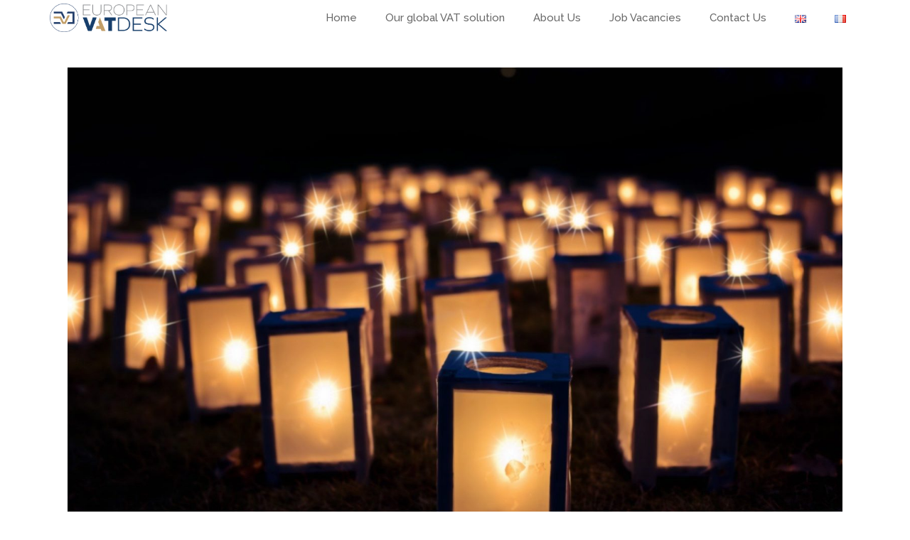

--- FILE ---
content_type: text/html; charset=UTF-8
request_url: https://vatdesk.eu/en/vat-3/attachment/lights-1088141_1920/
body_size: 20030
content:
<!DOCTYPE html>
<!--[if lt IE 7]>      <html class="no-js lt-ie9 lt-ie8 lt-ie7" lang="en-GB" itemscope="itemscope" itemtype="http://schema.org/WebPage"> <![endif]-->
<!--[if IE 7]>         <html class="no-js lt-ie9 lt-ie8" lang="en-GB" itemscope="itemscope" itemtype="http://schema.org/WebPage"> <![endif]-->
<!--[if IE 8]>         <html class="no-js lt-ie9" lang="en-GB" itemscope="itemscope" itemtype="http://schema.org/WebPage"> <![endif]-->
<!--[if gt IE 8]><!--> <html class="no-js" lang="en-GB" itemscope="itemscope" itemtype="http://schema.org/WebPage"> <!--<![endif]-->
<head>
	<meta charset="UTF-8">
	<link rel="profile" href="https://gmpg.org/xfn/11">
	<meta name="viewport" content="width=device-width, initial-scale=1.0">
	<meta http-equiv="X-UA-Compatible" content="IE=edge">
	<meta name='robots' content='index, follow, max-image-preview:large, max-snippet:-1, max-video-preview:-1' />
	<style>img:is([sizes="auto" i], [sizes^="auto," i]) { contain-intrinsic-size: 3000px 1500px }</style>
	
	<!-- This site is optimized with the Yoast SEO plugin v26.7 - https://yoast.com/wordpress/plugins/seo/ -->
	<title>lights-1088141_1920 | European VAT Desk</title>
	<link rel="canonical" href="https://vatdesk.eu/wp-content/uploads/2020/09/lights-1088141_1920.jpg" />
	<meta property="og:locale" content="en_GB" />
	<meta property="og:type" content="article" />
	<meta property="og:title" content="lights-1088141_1920 | European VAT Desk" />
	<meta property="og:url" content="https://vatdesk.eu/wp-content/uploads/2020/09/lights-1088141_1920.jpg" />
	<meta property="og:site_name" content="European VAT Desk" />
	<meta property="article:publisher" content="https://www.facebook.com/people/European-VAT-DESK/100029860933462/" />
	<meta property="og:image" content="https://vatdesk.eu/en/vat-3/attachment/lights-1088141_1920" />
	<meta property="og:image:width" content="1920" />
	<meta property="og:image:height" content="1279" />
	<meta property="og:image:type" content="image/jpeg" />
	<meta name="twitter:card" content="summary_large_image" />
	<meta name="twitter:site" content="@EuropeanVATDesk" />
	<script type="application/ld+json" class="yoast-schema-graph">{"@context":"https://schema.org","@graph":[{"@type":"WebPage","@id":"https://vatdesk.eu/wp-content/uploads/2020/09/lights-1088141_1920.jpg","url":"https://vatdesk.eu/wp-content/uploads/2020/09/lights-1088141_1920.jpg","name":"lights-1088141_1920 | European VAT Desk","isPartOf":{"@id":"https://vatdesk.eu/en/#website"},"primaryImageOfPage":{"@id":"https://vatdesk.eu/wp-content/uploads/2020/09/lights-1088141_1920.jpg#primaryimage"},"image":{"@id":"https://vatdesk.eu/wp-content/uploads/2020/09/lights-1088141_1920.jpg#primaryimage"},"thumbnailUrl":"https://vatdesk.eu/wp-content/uploads/2020/09/lights-1088141_1920.jpg","datePublished":"2020-09-26T16:38:52+00:00","breadcrumb":{"@id":"https://vatdesk.eu/wp-content/uploads/2020/09/lights-1088141_1920.jpg#breadcrumb"},"inLanguage":"en-GB","potentialAction":[{"@type":"ReadAction","target":["https://vatdesk.eu/wp-content/uploads/2020/09/lights-1088141_1920.jpg"]}]},{"@type":"ImageObject","inLanguage":"en-GB","@id":"https://vatdesk.eu/wp-content/uploads/2020/09/lights-1088141_1920.jpg#primaryimage","url":"https://vatdesk.eu/wp-content/uploads/2020/09/lights-1088141_1920.jpg","contentUrl":"https://vatdesk.eu/wp-content/uploads/2020/09/lights-1088141_1920.jpg"},{"@type":"BreadcrumbList","@id":"https://vatdesk.eu/wp-content/uploads/2020/09/lights-1088141_1920.jpg#breadcrumb","itemListElement":[{"@type":"ListItem","position":1,"name":"Home","item":"https://vatdesk.eu/en/"},{"@type":"ListItem","position":2,"name":"Home","item":"https://vatdesk.eu/en/"},{"@type":"ListItem","position":3,"name":"lights-1088141_1920"}]},{"@type":"WebSite","@id":"https://vatdesk.eu/en/#website","url":"https://vatdesk.eu/en/","name":"European VAT Desk","description":"VAT experts in Europe","publisher":{"@id":"https://vatdesk.eu/en/#organization"},"potentialAction":[{"@type":"SearchAction","target":{"@type":"EntryPoint","urlTemplate":"https://vatdesk.eu/en/?s={search_term_string}"},"query-input":{"@type":"PropertyValueSpecification","valueRequired":true,"valueName":"search_term_string"}}],"inLanguage":"en-GB"},{"@type":"Organization","@id":"https://vatdesk.eu/en/#organization","name":"European VAT Desk","url":"https://vatdesk.eu/en/","logo":{"@type":"ImageObject","inLanguage":"en-GB","@id":"https://vatdesk.eu/en/#/schema/logo/image/","url":"https://vatdesk.eu/wp-content/uploads/2021/10/logo-EVD.jpg","contentUrl":"https://vatdesk.eu/wp-content/uploads/2021/10/logo-EVD.jpg","width":214,"height":80,"caption":"European VAT Desk"},"image":{"@id":"https://vatdesk.eu/en/#/schema/logo/image/"},"sameAs":["https://www.facebook.com/people/European-VAT-DESK/100029860933462/","https://x.com/EuropeanVATDesk","https://www.linkedin.com/company/european-vat-desk/about/"]}]}</script>
	<!-- / Yoast SEO plugin. -->


<link rel='dns-prefetch' href='//cdnjs.cloudflare.com' />
<link rel='dns-prefetch' href='//fonts.googleapis.com' />
<link rel="alternate" type="application/rss+xml" title="European VAT Desk &raquo; Feed" href="https://vatdesk.eu/en/feed/" />
<link rel="alternate" type="application/rss+xml" title="European VAT Desk &raquo; Comments Feed" href="https://vatdesk.eu/en/comments/feed/" />
		<!-- This site uses the Google Analytics by MonsterInsights plugin v9.11.1 - Using Analytics tracking - https://www.monsterinsights.com/ -->
							<script src="//www.googletagmanager.com/gtag/js?id=G-4R2JVW4NCG"  data-cfasync="false" data-wpfc-render="false" async></script>
			<script data-cfasync="false" data-wpfc-render="false">
				var mi_version = '9.11.1';
				var mi_track_user = true;
				var mi_no_track_reason = '';
								var MonsterInsightsDefaultLocations = {"page_location":"https:\/\/vatdesk.eu\/en\/vat-3\/attachment\/lights-1088141_1920\/"};
								if ( typeof MonsterInsightsPrivacyGuardFilter === 'function' ) {
					var MonsterInsightsLocations = (typeof MonsterInsightsExcludeQuery === 'object') ? MonsterInsightsPrivacyGuardFilter( MonsterInsightsExcludeQuery ) : MonsterInsightsPrivacyGuardFilter( MonsterInsightsDefaultLocations );
				} else {
					var MonsterInsightsLocations = (typeof MonsterInsightsExcludeQuery === 'object') ? MonsterInsightsExcludeQuery : MonsterInsightsDefaultLocations;
				}

								var disableStrs = [
										'ga-disable-G-4R2JVW4NCG',
									];

				/* Function to detect opted out users */
				function __gtagTrackerIsOptedOut() {
					for (var index = 0; index < disableStrs.length; index++) {
						if (document.cookie.indexOf(disableStrs[index] + '=true') > -1) {
							return true;
						}
					}

					return false;
				}

				/* Disable tracking if the opt-out cookie exists. */
				if (__gtagTrackerIsOptedOut()) {
					for (var index = 0; index < disableStrs.length; index++) {
						window[disableStrs[index]] = true;
					}
				}

				/* Opt-out function */
				function __gtagTrackerOptout() {
					for (var index = 0; index < disableStrs.length; index++) {
						document.cookie = disableStrs[index] + '=true; expires=Thu, 31 Dec 2099 23:59:59 UTC; path=/';
						window[disableStrs[index]] = true;
					}
				}

				if ('undefined' === typeof gaOptout) {
					function gaOptout() {
						__gtagTrackerOptout();
					}
				}
								window.dataLayer = window.dataLayer || [];

				window.MonsterInsightsDualTracker = {
					helpers: {},
					trackers: {},
				};
				if (mi_track_user) {
					function __gtagDataLayer() {
						dataLayer.push(arguments);
					}

					function __gtagTracker(type, name, parameters) {
						if (!parameters) {
							parameters = {};
						}

						if (parameters.send_to) {
							__gtagDataLayer.apply(null, arguments);
							return;
						}

						if (type === 'event') {
														parameters.send_to = monsterinsights_frontend.v4_id;
							var hookName = name;
							if (typeof parameters['event_category'] !== 'undefined') {
								hookName = parameters['event_category'] + ':' + name;
							}

							if (typeof MonsterInsightsDualTracker.trackers[hookName] !== 'undefined') {
								MonsterInsightsDualTracker.trackers[hookName](parameters);
							} else {
								__gtagDataLayer('event', name, parameters);
							}
							
						} else {
							__gtagDataLayer.apply(null, arguments);
						}
					}

					__gtagTracker('js', new Date());
					__gtagTracker('set', {
						'developer_id.dZGIzZG': true,
											});
					if ( MonsterInsightsLocations.page_location ) {
						__gtagTracker('set', MonsterInsightsLocations);
					}
										__gtagTracker('config', 'G-4R2JVW4NCG', {"forceSSL":"true","anonymize_ip":"true"} );
										window.gtag = __gtagTracker;										(function () {
						/* https://developers.google.com/analytics/devguides/collection/analyticsjs/ */
						/* ga and __gaTracker compatibility shim. */
						var noopfn = function () {
							return null;
						};
						var newtracker = function () {
							return new Tracker();
						};
						var Tracker = function () {
							return null;
						};
						var p = Tracker.prototype;
						p.get = noopfn;
						p.set = noopfn;
						p.send = function () {
							var args = Array.prototype.slice.call(arguments);
							args.unshift('send');
							__gaTracker.apply(null, args);
						};
						var __gaTracker = function () {
							var len = arguments.length;
							if (len === 0) {
								return;
							}
							var f = arguments[len - 1];
							if (typeof f !== 'object' || f === null || typeof f.hitCallback !== 'function') {
								if ('send' === arguments[0]) {
									var hitConverted, hitObject = false, action;
									if ('event' === arguments[1]) {
										if ('undefined' !== typeof arguments[3]) {
											hitObject = {
												'eventAction': arguments[3],
												'eventCategory': arguments[2],
												'eventLabel': arguments[4],
												'value': arguments[5] ? arguments[5] : 1,
											}
										}
									}
									if ('pageview' === arguments[1]) {
										if ('undefined' !== typeof arguments[2]) {
											hitObject = {
												'eventAction': 'page_view',
												'page_path': arguments[2],
											}
										}
									}
									if (typeof arguments[2] === 'object') {
										hitObject = arguments[2];
									}
									if (typeof arguments[5] === 'object') {
										Object.assign(hitObject, arguments[5]);
									}
									if ('undefined' !== typeof arguments[1].hitType) {
										hitObject = arguments[1];
										if ('pageview' === hitObject.hitType) {
											hitObject.eventAction = 'page_view';
										}
									}
									if (hitObject) {
										action = 'timing' === arguments[1].hitType ? 'timing_complete' : hitObject.eventAction;
										hitConverted = mapArgs(hitObject);
										__gtagTracker('event', action, hitConverted);
									}
								}
								return;
							}

							function mapArgs(args) {
								var arg, hit = {};
								var gaMap = {
									'eventCategory': 'event_category',
									'eventAction': 'event_action',
									'eventLabel': 'event_label',
									'eventValue': 'event_value',
									'nonInteraction': 'non_interaction',
									'timingCategory': 'event_category',
									'timingVar': 'name',
									'timingValue': 'value',
									'timingLabel': 'event_label',
									'page': 'page_path',
									'location': 'page_location',
									'title': 'page_title',
									'referrer' : 'page_referrer',
								};
								for (arg in args) {
																		if (!(!args.hasOwnProperty(arg) || !gaMap.hasOwnProperty(arg))) {
										hit[gaMap[arg]] = args[arg];
									} else {
										hit[arg] = args[arg];
									}
								}
								return hit;
							}

							try {
								f.hitCallback();
							} catch (ex) {
							}
						};
						__gaTracker.create = newtracker;
						__gaTracker.getByName = newtracker;
						__gaTracker.getAll = function () {
							return [];
						};
						__gaTracker.remove = noopfn;
						__gaTracker.loaded = true;
						window['__gaTracker'] = __gaTracker;
					})();
									} else {
										console.log("");
					(function () {
						function __gtagTracker() {
							return null;
						}

						window['__gtagTracker'] = __gtagTracker;
						window['gtag'] = __gtagTracker;
					})();
									}
			</script>
							<!-- / Google Analytics by MonsterInsights -->
		<script>
window._wpemojiSettings = {"baseUrl":"https:\/\/s.w.org\/images\/core\/emoji\/16.0.1\/72x72\/","ext":".png","svgUrl":"https:\/\/s.w.org\/images\/core\/emoji\/16.0.1\/svg\/","svgExt":".svg","source":{"concatemoji":"https:\/\/vatdesk.eu\/wp-includes\/js\/wp-emoji-release.min.js?ver=6.8.3"}};
/*! This file is auto-generated */
!function(s,n){var o,i,e;function c(e){try{var t={supportTests:e,timestamp:(new Date).valueOf()};sessionStorage.setItem(o,JSON.stringify(t))}catch(e){}}function p(e,t,n){e.clearRect(0,0,e.canvas.width,e.canvas.height),e.fillText(t,0,0);var t=new Uint32Array(e.getImageData(0,0,e.canvas.width,e.canvas.height).data),a=(e.clearRect(0,0,e.canvas.width,e.canvas.height),e.fillText(n,0,0),new Uint32Array(e.getImageData(0,0,e.canvas.width,e.canvas.height).data));return t.every(function(e,t){return e===a[t]})}function u(e,t){e.clearRect(0,0,e.canvas.width,e.canvas.height),e.fillText(t,0,0);for(var n=e.getImageData(16,16,1,1),a=0;a<n.data.length;a++)if(0!==n.data[a])return!1;return!0}function f(e,t,n,a){switch(t){case"flag":return n(e,"\ud83c\udff3\ufe0f\u200d\u26a7\ufe0f","\ud83c\udff3\ufe0f\u200b\u26a7\ufe0f")?!1:!n(e,"\ud83c\udde8\ud83c\uddf6","\ud83c\udde8\u200b\ud83c\uddf6")&&!n(e,"\ud83c\udff4\udb40\udc67\udb40\udc62\udb40\udc65\udb40\udc6e\udb40\udc67\udb40\udc7f","\ud83c\udff4\u200b\udb40\udc67\u200b\udb40\udc62\u200b\udb40\udc65\u200b\udb40\udc6e\u200b\udb40\udc67\u200b\udb40\udc7f");case"emoji":return!a(e,"\ud83e\udedf")}return!1}function g(e,t,n,a){var r="undefined"!=typeof WorkerGlobalScope&&self instanceof WorkerGlobalScope?new OffscreenCanvas(300,150):s.createElement("canvas"),o=r.getContext("2d",{willReadFrequently:!0}),i=(o.textBaseline="top",o.font="600 32px Arial",{});return e.forEach(function(e){i[e]=t(o,e,n,a)}),i}function t(e){var t=s.createElement("script");t.src=e,t.defer=!0,s.head.appendChild(t)}"undefined"!=typeof Promise&&(o="wpEmojiSettingsSupports",i=["flag","emoji"],n.supports={everything:!0,everythingExceptFlag:!0},e=new Promise(function(e){s.addEventListener("DOMContentLoaded",e,{once:!0})}),new Promise(function(t){var n=function(){try{var e=JSON.parse(sessionStorage.getItem(o));if("object"==typeof e&&"number"==typeof e.timestamp&&(new Date).valueOf()<e.timestamp+604800&&"object"==typeof e.supportTests)return e.supportTests}catch(e){}return null}();if(!n){if("undefined"!=typeof Worker&&"undefined"!=typeof OffscreenCanvas&&"undefined"!=typeof URL&&URL.createObjectURL&&"undefined"!=typeof Blob)try{var e="postMessage("+g.toString()+"("+[JSON.stringify(i),f.toString(),p.toString(),u.toString()].join(",")+"));",a=new Blob([e],{type:"text/javascript"}),r=new Worker(URL.createObjectURL(a),{name:"wpTestEmojiSupports"});return void(r.onmessage=function(e){c(n=e.data),r.terminate(),t(n)})}catch(e){}c(n=g(i,f,p,u))}t(n)}).then(function(e){for(var t in e)n.supports[t]=e[t],n.supports.everything=n.supports.everything&&n.supports[t],"flag"!==t&&(n.supports.everythingExceptFlag=n.supports.everythingExceptFlag&&n.supports[t]);n.supports.everythingExceptFlag=n.supports.everythingExceptFlag&&!n.supports.flag,n.DOMReady=!1,n.readyCallback=function(){n.DOMReady=!0}}).then(function(){return e}).then(function(){var e;n.supports.everything||(n.readyCallback(),(e=n.source||{}).concatemoji?t(e.concatemoji):e.wpemoji&&e.twemoji&&(t(e.twemoji),t(e.wpemoji)))}))}((window,document),window._wpemojiSettings);
</script>
<style id='wp-emoji-styles-inline-css'>

	img.wp-smiley, img.emoji {
		display: inline !important;
		border: none !important;
		box-shadow: none !important;
		height: 1em !important;
		width: 1em !important;
		margin: 0 0.07em !important;
		vertical-align: -0.1em !important;
		background: none !important;
		padding: 0 !important;
	}
</style>
<link rel='stylesheet' id='wp-block-library-css' href='https://vatdesk.eu/wp-content/plugins/gutenberg/build/block-library/style.css?ver=21.3.0' media='all' />
<style id='classic-theme-styles-inline-css'>
/*! This file is auto-generated */
.wp-block-button__link{color:#fff;background-color:#32373c;border-radius:9999px;box-shadow:none;text-decoration:none;padding:calc(.667em + 2px) calc(1.333em + 2px);font-size:1.125em}.wp-block-file__button{background:#32373c;color:#fff;text-decoration:none}
</style>
<link rel='stylesheet' id='activecampaign-form-block-css' href='https://vatdesk.eu/wp-content/plugins/activecampaign-subscription-forms/activecampaign-form-block/build/style-index.css?ver=1763110054' media='all' />
<link rel='stylesheet' id='pb_animate-css' href='https://vatdesk.eu/wp-content/plugins/ays-popup-box/public/css/animate.css?ver=5.5.6' media='all' />
<link rel='stylesheet' id='contact-form-7-css' href='https://vatdesk.eu/wp-content/plugins/contact-form-7/includes/css/styles.css?ver=6.1.4' media='all' />
<link rel='stylesheet' id='echelonso_css-css' href='https://vatdesk.eu/wp-content/plugins/echelon-so/inc/echelon.css?ver=2.0.7' media='all' />
<style id='global-styles-inline-css'>
:root{--wp--preset--aspect-ratio--square: 1;--wp--preset--aspect-ratio--4-3: 4/3;--wp--preset--aspect-ratio--3-4: 3/4;--wp--preset--aspect-ratio--3-2: 3/2;--wp--preset--aspect-ratio--2-3: 2/3;--wp--preset--aspect-ratio--16-9: 16/9;--wp--preset--aspect-ratio--9-16: 9/16;--wp--preset--color--black: #000;--wp--preset--color--cyan-bluish-gray: #abb8c3;--wp--preset--color--white: #fff;--wp--preset--color--pale-pink: #f78da7;--wp--preset--color--vivid-red: #cf2e2e;--wp--preset--color--luminous-vivid-orange: #ff6900;--wp--preset--color--luminous-vivid-amber: #fcb900;--wp--preset--color--light-green-cyan: #7bdcb5;--wp--preset--color--vivid-green-cyan: #00d084;--wp--preset--color--pale-cyan-blue: #8ed1fc;--wp--preset--color--vivid-cyan-blue: #0693e3;--wp--preset--color--vivid-purple: #9b51e0;--wp--preset--color--pinnacle-primary: #425563;--wp--preset--color--pinnacle-primary-light: #425563;--wp--preset--color--very-light-gray: #eee;--wp--preset--color--very-dark-gray: #444;--wp--preset--gradient--vivid-cyan-blue-to-vivid-purple: linear-gradient(135deg,rgb(6,147,227) 0%,rgb(155,81,224) 100%);--wp--preset--gradient--light-green-cyan-to-vivid-green-cyan: linear-gradient(135deg,rgb(122,220,180) 0%,rgb(0,208,130) 100%);--wp--preset--gradient--luminous-vivid-amber-to-luminous-vivid-orange: linear-gradient(135deg,rgb(252,185,0) 0%,rgb(255,105,0) 100%);--wp--preset--gradient--luminous-vivid-orange-to-vivid-red: linear-gradient(135deg,rgb(255,105,0) 0%,rgb(207,46,46) 100%);--wp--preset--gradient--very-light-gray-to-cyan-bluish-gray: linear-gradient(135deg,rgb(238,238,238) 0%,rgb(169,184,195) 100%);--wp--preset--gradient--cool-to-warm-spectrum: linear-gradient(135deg,rgb(74,234,220) 0%,rgb(151,120,209) 20%,rgb(207,42,186) 40%,rgb(238,44,130) 60%,rgb(251,105,98) 80%,rgb(254,248,76) 100%);--wp--preset--gradient--blush-light-purple: linear-gradient(135deg,rgb(255,206,236) 0%,rgb(152,150,240) 100%);--wp--preset--gradient--blush-bordeaux: linear-gradient(135deg,rgb(254,205,165) 0%,rgb(254,45,45) 50%,rgb(107,0,62) 100%);--wp--preset--gradient--luminous-dusk: linear-gradient(135deg,rgb(255,203,112) 0%,rgb(199,81,192) 50%,rgb(65,88,208) 100%);--wp--preset--gradient--pale-ocean: linear-gradient(135deg,rgb(255,245,203) 0%,rgb(182,227,212) 50%,rgb(51,167,181) 100%);--wp--preset--gradient--electric-grass: linear-gradient(135deg,rgb(202,248,128) 0%,rgb(113,206,126) 100%);--wp--preset--gradient--midnight: linear-gradient(135deg,rgb(2,3,129) 0%,rgb(40,116,252) 100%);--wp--preset--font-size--small: 13px;--wp--preset--font-size--medium: 20px;--wp--preset--font-size--large: 36px;--wp--preset--font-size--x-large: 42px;--wp--preset--spacing--20: 0.44rem;--wp--preset--spacing--30: 0.67rem;--wp--preset--spacing--40: 1rem;--wp--preset--spacing--50: 1.5rem;--wp--preset--spacing--60: 2.25rem;--wp--preset--spacing--70: 3.38rem;--wp--preset--spacing--80: 5.06rem;--wp--preset--shadow--natural: 6px 6px 9px rgba(0, 0, 0, 0.2);--wp--preset--shadow--deep: 12px 12px 50px rgba(0, 0, 0, 0.4);--wp--preset--shadow--sharp: 6px 6px 0px rgba(0, 0, 0, 0.2);--wp--preset--shadow--outlined: 6px 6px 0px -3px rgb(255, 255, 255), 6px 6px rgb(0, 0, 0);--wp--preset--shadow--crisp: 6px 6px 0px rgb(0, 0, 0);}:where(.is-layout-flex){gap: 0.5em;}:where(.is-layout-grid){gap: 0.5em;}body .is-layout-flex{display: flex;}.is-layout-flex{flex-wrap: wrap;align-items: center;}.is-layout-flex > :is(*, div){margin: 0;}body .is-layout-grid{display: grid;}.is-layout-grid > :is(*, div){margin: 0;}:where(.wp-block-columns.is-layout-flex){gap: 2em;}:where(.wp-block-columns.is-layout-grid){gap: 2em;}:where(.wp-block-post-template.is-layout-flex){gap: 1.25em;}:where(.wp-block-post-template.is-layout-grid){gap: 1.25em;}.has-black-color{color: var(--wp--preset--color--black) !important;}.has-cyan-bluish-gray-color{color: var(--wp--preset--color--cyan-bluish-gray) !important;}.has-white-color{color: var(--wp--preset--color--white) !important;}.has-pale-pink-color{color: var(--wp--preset--color--pale-pink) !important;}.has-vivid-red-color{color: var(--wp--preset--color--vivid-red) !important;}.has-luminous-vivid-orange-color{color: var(--wp--preset--color--luminous-vivid-orange) !important;}.has-luminous-vivid-amber-color{color: var(--wp--preset--color--luminous-vivid-amber) !important;}.has-light-green-cyan-color{color: var(--wp--preset--color--light-green-cyan) !important;}.has-vivid-green-cyan-color{color: var(--wp--preset--color--vivid-green-cyan) !important;}.has-pale-cyan-blue-color{color: var(--wp--preset--color--pale-cyan-blue) !important;}.has-vivid-cyan-blue-color{color: var(--wp--preset--color--vivid-cyan-blue) !important;}.has-vivid-purple-color{color: var(--wp--preset--color--vivid-purple) !important;}.has-black-background-color{background-color: var(--wp--preset--color--black) !important;}.has-cyan-bluish-gray-background-color{background-color: var(--wp--preset--color--cyan-bluish-gray) !important;}.has-white-background-color{background-color: var(--wp--preset--color--white) !important;}.has-pale-pink-background-color{background-color: var(--wp--preset--color--pale-pink) !important;}.has-vivid-red-background-color{background-color: var(--wp--preset--color--vivid-red) !important;}.has-luminous-vivid-orange-background-color{background-color: var(--wp--preset--color--luminous-vivid-orange) !important;}.has-luminous-vivid-amber-background-color{background-color: var(--wp--preset--color--luminous-vivid-amber) !important;}.has-light-green-cyan-background-color{background-color: var(--wp--preset--color--light-green-cyan) !important;}.has-vivid-green-cyan-background-color{background-color: var(--wp--preset--color--vivid-green-cyan) !important;}.has-pale-cyan-blue-background-color{background-color: var(--wp--preset--color--pale-cyan-blue) !important;}.has-vivid-cyan-blue-background-color{background-color: var(--wp--preset--color--vivid-cyan-blue) !important;}.has-vivid-purple-background-color{background-color: var(--wp--preset--color--vivid-purple) !important;}.has-black-border-color{border-color: var(--wp--preset--color--black) !important;}.has-cyan-bluish-gray-border-color{border-color: var(--wp--preset--color--cyan-bluish-gray) !important;}.has-white-border-color{border-color: var(--wp--preset--color--white) !important;}.has-pale-pink-border-color{border-color: var(--wp--preset--color--pale-pink) !important;}.has-vivid-red-border-color{border-color: var(--wp--preset--color--vivid-red) !important;}.has-luminous-vivid-orange-border-color{border-color: var(--wp--preset--color--luminous-vivid-orange) !important;}.has-luminous-vivid-amber-border-color{border-color: var(--wp--preset--color--luminous-vivid-amber) !important;}.has-light-green-cyan-border-color{border-color: var(--wp--preset--color--light-green-cyan) !important;}.has-vivid-green-cyan-border-color{border-color: var(--wp--preset--color--vivid-green-cyan) !important;}.has-pale-cyan-blue-border-color{border-color: var(--wp--preset--color--pale-cyan-blue) !important;}.has-vivid-cyan-blue-border-color{border-color: var(--wp--preset--color--vivid-cyan-blue) !important;}.has-vivid-purple-border-color{border-color: var(--wp--preset--color--vivid-purple) !important;}.has-vivid-cyan-blue-to-vivid-purple-gradient-background{background: var(--wp--preset--gradient--vivid-cyan-blue-to-vivid-purple) !important;}.has-light-green-cyan-to-vivid-green-cyan-gradient-background{background: var(--wp--preset--gradient--light-green-cyan-to-vivid-green-cyan) !important;}.has-luminous-vivid-amber-to-luminous-vivid-orange-gradient-background{background: var(--wp--preset--gradient--luminous-vivid-amber-to-luminous-vivid-orange) !important;}.has-luminous-vivid-orange-to-vivid-red-gradient-background{background: var(--wp--preset--gradient--luminous-vivid-orange-to-vivid-red) !important;}.has-very-light-gray-to-cyan-bluish-gray-gradient-background{background: var(--wp--preset--gradient--very-light-gray-to-cyan-bluish-gray) !important;}.has-cool-to-warm-spectrum-gradient-background{background: var(--wp--preset--gradient--cool-to-warm-spectrum) !important;}.has-blush-light-purple-gradient-background{background: var(--wp--preset--gradient--blush-light-purple) !important;}.has-blush-bordeaux-gradient-background{background: var(--wp--preset--gradient--blush-bordeaux) !important;}.has-luminous-dusk-gradient-background{background: var(--wp--preset--gradient--luminous-dusk) !important;}.has-pale-ocean-gradient-background{background: var(--wp--preset--gradient--pale-ocean) !important;}.has-electric-grass-gradient-background{background: var(--wp--preset--gradient--electric-grass) !important;}.has-midnight-gradient-background{background: var(--wp--preset--gradient--midnight) !important;}.has-small-font-size{font-size: var(--wp--preset--font-size--small) !important;}.has-medium-font-size{font-size: var(--wp--preset--font-size--medium) !important;}.has-large-font-size{font-size: var(--wp--preset--font-size--large) !important;}.has-x-large-font-size{font-size: var(--wp--preset--font-size--x-large) !important;}
:where(.wp-block-columns.is-layout-flex){gap: 2em;}:where(.wp-block-columns.is-layout-grid){gap: 2em;}
:root :where(.wp-block-pullquote){font-size: 1.5em;line-height: 1.6;}
:where(.wp-block-post-template.is-layout-flex){gap: 1.25em;}:where(.wp-block-post-template.is-layout-grid){gap: 1.25em;}
</style>
<link rel='stylesheet' id='dashicons-css' href='https://vatdesk.eu/wp-includes/css/dashicons.min.css?ver=6.8.3' media='all' />
<link rel='stylesheet' id='thickbox-css' href='https://vatdesk.eu/wp-includes/js/thickbox/thickbox.css?ver=6.8.3' media='all' />
<link rel='stylesheet' id='ppstyle-css' href='https://vatdesk.eu/wp-content/plugins/profile-picture/assets/css/pp.css?ver=6.8.3' media='all' />
<link rel='stylesheet' id='rs-plugin-settings-css' href='https://vatdesk.eu/wp-content/plugins/revslider/public/assets/css/settings.css?ver=5.4.7.4' media='all' />
<style id='rs-plugin-settings-inline-css'>
#rs-demo-id {}
</style>
<link rel='stylesheet' id='so-premium-image-overlay-css' href='https://vatdesk.eu/wp-content/plugins/siteorigin-premium/addons/plugin/image-overlay/css/so-premium-image-overlay.css?ver=1.73.4' media='all' />
<link rel='stylesheet' id='sow-image-default-3a2476c0e107-css' href='https://vatdesk.eu/wp-content/uploads/siteorigin-widgets/sow-image-default-3a2476c0e107.css?ver=6.8.3' media='all' />
<link rel='stylesheet' id='sow-button-base-css' href='https://vatdesk.eu/wp-content/plugins/so-widgets-bundle/widgets/button/css/style.css?ver=1.70.4' media='all' />
<link rel='stylesheet' id='sow-button-flat-5a76af2a4a1e-css' href='https://vatdesk.eu/wp-content/uploads/siteorigin-widgets/sow-button-flat-5a76af2a4a1e.css?ver=6.8.3' media='all' />
<link rel='stylesheet' id='sow-button-flat-aa5ac57e90ec-css' href='https://vatdesk.eu/wp-content/uploads/siteorigin-widgets/sow-button-flat-aa5ac57e90ec.css?ver=6.8.3' media='all' />
<link rel='stylesheet' id='sow-button-atom-2f8924dc211d-css' href='https://vatdesk.eu/wp-content/uploads/siteorigin-widgets/sow-button-atom-2f8924dc211d.css?ver=6.8.3' media='all' />
<link rel='stylesheet' id='sow-slider-slider-css' href='https://vatdesk.eu/wp-content/plugins/so-widgets-bundle/css/slider/slider.css?ver=1.70.4' media='all' />
<link rel='stylesheet' id='siteorigin-premium-animate-css' href='https://vatdesk.eu/wp-content/plugins/siteorigin-premium/css/animate.min.css?ver=1.73.4' media='all' />
<link rel='stylesheet' id='sow-hero-default-016b81245659-css' href='https://vatdesk.eu/wp-content/uploads/siteorigin-widgets/sow-hero-default-016b81245659.css?ver=6.8.3' media='all' />
<link rel='stylesheet' id='sow-button-flat-67125d82745a-css' href='https://vatdesk.eu/wp-content/uploads/siteorigin-widgets/sow-button-flat-67125d82745a.css?ver=6.8.3' media='all' />
<link rel='stylesheet' id='sow-social-media-buttons-atom-116fa2b93010-css' href='https://vatdesk.eu/wp-content/uploads/siteorigin-widgets/sow-social-media-buttons-atom-116fa2b93010.css?ver=6.8.3' media='all' />
<link rel='stylesheet' id='iw-defaults-css' href='https://vatdesk.eu/wp-content/plugins/widgets-for-siteorigin/inc/../css/defaults.css?ver=1.4.7' media='all' />
<link rel='stylesheet' id='wpos-slick-style-css' href='https://vatdesk.eu/wp-content/plugins/wp-responsive-recent-post-slider/assets/css/slick.css?ver=3.7.1' media='all' />
<link rel='stylesheet' id='wppsac-public-style-css' href='https://vatdesk.eu/wp-content/plugins/wp-responsive-recent-post-slider/assets/css/recent-post-style.css?ver=3.7.1' media='all' />
<link rel='stylesheet' id='ppress-frontend-css' href='https://vatdesk.eu/wp-content/plugins/wp-user-avatar/assets/css/frontend.min.css?ver=4.16.8' media='all' />
<link rel='stylesheet' id='ppress-flatpickr-css' href='https://vatdesk.eu/wp-content/plugins/wp-user-avatar/assets/flatpickr/flatpickr.min.css?ver=4.16.8' media='all' />
<link rel='stylesheet' id='ppress-select2-css' href='https://vatdesk.eu/wp-content/plugins/wp-user-avatar/assets/select2/select2.min.css?ver=6.8.3' media='all' />
<link rel='stylesheet' id='tablepress-default-css' href='https://vatdesk.eu/wp-content/plugins/tablepress/css/build/default.css?ver=3.2.6' media='all' />
<link rel='stylesheet' id='easy_table_style-css' href='https://vatdesk.eu/wp-content/plugins/easy-table/themes/default/style.css?ver=1.8' media='all' />
<style id='kadence-blocks-global-variables-inline-css'>
:root {--global-kb-font-size-sm:clamp(0.8rem, 0.73rem + 0.217vw, 0.9rem);--global-kb-font-size-md:clamp(1.1rem, 0.995rem + 0.326vw, 1.25rem);--global-kb-font-size-lg:clamp(1.75rem, 1.576rem + 0.543vw, 2rem);--global-kb-font-size-xl:clamp(2.25rem, 1.728rem + 1.63vw, 3rem);--global-kb-font-size-xxl:clamp(2.5rem, 1.456rem + 3.26vw, 4rem);--global-kb-font-size-xxxl:clamp(2.75rem, 0.489rem + 7.065vw, 6rem);}:root {--global-palette1: #3182CE;--global-palette2: #2B6CB0;--global-palette3: #1A202C;--global-palette4: #2D3748;--global-palette5: #4A5568;--global-palette6: #718096;--global-palette7: #EDF2F7;--global-palette8: #F7FAFC;--global-palette9: #ffffff;}
</style>
<link rel='stylesheet' id='kadence_slider_css-css' href='https://vatdesk.eu/wp-content/plugins/kadence-slider/css/ksp.css?ver=2.3.6' media='all' />
<link rel='stylesheet' id='jquery-magnific-popup-css' href='https://vatdesk.eu/wp-content/plugins/cyclone-slider-pro/libs/magnific-popup/magnific-popup.css?ver=2.10.4' media='all' />
<link rel='stylesheet' id='cyclone-template-style-dark-css' href='https://vatdesk.eu/wp-content/plugins/cyclone-slider-pro/templates/dark/style.css?ver=2.10.4' media='all' />
<link rel='stylesheet' id='cyclone-template-style-default-css' href='https://vatdesk.eu/wp-content/plugins/cyclone-slider-pro/templates/default/style.css?ver=2.10.4' media='all' />
<link rel='stylesheet' id='cyclone-template-style-galleria-css' href='https://vatdesk.eu/wp-content/plugins/cyclone-slider-pro/templates/galleria/style.css?ver=2.10.4' media='all' />
<link rel='stylesheet' id='cyclone-template-style-standard-css' href='https://vatdesk.eu/wp-content/plugins/cyclone-slider-pro/templates/standard/style.css?ver=2.10.4' media='all' />
<link rel='stylesheet' id='cyclone-template-style-text-css' href='https://vatdesk.eu/wp-content/plugins/cyclone-slider-pro/templates/text/style.css?ver=2.10.4' media='all' />
<link rel='stylesheet' id='cyclone-template-style-thumbnails-css' href='https://vatdesk.eu/wp-content/plugins/cyclone-slider-pro/templates/thumbnails/style.css?ver=2.10.4' media='all' />
<link rel='stylesheet' id='pinnacle_theme-css' href='https://vatdesk.eu/wp-content/themes/pinnacle_premium/assets/css/pinnacle.css?ver=2.5.8' media='all' />
<link rel='stylesheet' id='pinnacle_skin-css' href='https://vatdesk.eu/wp-content/themes/pinnacle_premium/assets/css/skins/default.css' media='all' />
<link rel='stylesheet' id='redux-google-fonts-pinnacle-css' href='https://fonts.googleapis.com/css?family=Raleway%3A200%2C500%2C700%2C400%7CLato%3A100%2C300%2C400%2C700%2C900%2C100italic%2C300italic%2C400italic%2C700italic%2C900italic&#038;subset=latin&#038;ver=6.8.3' media='all' />
<link rel='stylesheet' id='redux-google-fonts-kadence_slider-css' href='https://fonts.googleapis.com/css?family=Raleway%3A800%2C600%2C400%2C300%2C200&#038;ver=6.8.3' media='all' />
<script id="jquery-core-js-extra">
var SDT_DATA = {"ajaxurl":"https:\/\/vatdesk.eu\/wp-admin\/admin-ajax.php","siteUrl":"https:\/\/vatdesk.eu\/","pluginsUrl":"https:\/\/vatdesk.eu\/wp-content\/plugins","isAdmin":""};
</script>
<script src="https://vatdesk.eu/wp-includes/js/jquery/jquery.min.js?ver=3.7.1" id="jquery-core-js"></script>
<script src="https://vatdesk.eu/wp-includes/js/jquery/jquery-migrate.min.js?ver=3.4.1" id="jquery-migrate-js"></script>
<script src="https://vatdesk.eu/wp-content/plugins/google-analytics-for-wordpress/assets/js/frontend-gtag.min.js?ver=9.11.1" id="monsterinsights-frontend-script-js" async data-wp-strategy="async"></script>
<script data-cfasync="false" data-wpfc-render="false" id='monsterinsights-frontend-script-js-extra'>var monsterinsights_frontend = {"js_events_tracking":"true","download_extensions":"doc,pdf,ppt,zip,xls,docx,pptx,xlsx","inbound_paths":"[]","home_url":"https:\/\/vatdesk.eu","hash_tracking":"false","v4_id":"G-4R2JVW4NCG"};</script>
<script src="https://vatdesk.eu/wp-includes/js/tinymce/tinymce.min.js?ver=49110-20250317" id="wp-tinymce-root-js"></script>
<script src="https://vatdesk.eu/wp-includes/js/tinymce/plugins/compat3x/plugin.min.js?ver=49110-20250317" id="wp-tinymce-js"></script>
<script id="ays-pb-js-extra">
var pbLocalizeObj = {"ajax":"https:\/\/vatdesk.eu\/wp-admin\/admin-ajax.php","seconds":"seconds","thisWillClose":"This will close in","icons":{"close_icon":"<svg class=\"ays_pb_material_close_icon\" xmlns=\"https:\/\/www.w3.org\/2000\/svg\" height=\"36px\" viewBox=\"0 0 24 24\" width=\"36px\" fill=\"#000000\" alt=\"Pop-up Close\"><path d=\"M0 0h24v24H0z\" fill=\"none\"\/><path d=\"M19 6.41L17.59 5 12 10.59 6.41 5 5 6.41 10.59 12 5 17.59 6.41 19 12 13.41 17.59 19 19 17.59 13.41 12z\"\/><\/svg>","close_circle_icon":"<svg class=\"ays_pb_material_close_circle_icon\" xmlns=\"https:\/\/www.w3.org\/2000\/svg\" height=\"24\" viewBox=\"0 0 24 24\" width=\"36\" alt=\"Pop-up Close\"><path d=\"M0 0h24v24H0z\" fill=\"none\"\/><path d=\"M12 2C6.47 2 2 6.47 2 12s4.47 10 10 10 10-4.47 10-10S17.53 2 12 2zm5 13.59L15.59 17 12 13.41 8.41 17 7 15.59 10.59 12 7 8.41 8.41 7 12 10.59 15.59 7 17 8.41 13.41 12 17 15.59z\"\/><\/svg>","volume_up_icon":"<svg class=\"ays_pb_fa_volume\" xmlns=\"https:\/\/www.w3.org\/2000\/svg\" height=\"24\" viewBox=\"0 0 24 24\" width=\"36\"><path d=\"M0 0h24v24H0z\" fill=\"none\"\/><path d=\"M3 9v6h4l5 5V4L7 9H3zm13.5 3c0-1.77-1.02-3.29-2.5-4.03v8.05c1.48-.73 2.5-2.25 2.5-4.02zM14 3.23v2.06c2.89.86 5 3.54 5 6.71s-2.11 5.85-5 6.71v2.06c4.01-.91 7-4.49 7-8.77s-2.99-7.86-7-8.77z\"\/><\/svg>","volume_mute_icon":"<svg xmlns=\"https:\/\/www.w3.org\/2000\/svg\" height=\"24\" viewBox=\"0 0 24 24\" width=\"24\"><path d=\"M0 0h24v24H0z\" fill=\"none\"\/><path d=\"M7 9v6h4l5 5V4l-5 5H7z\"\/><\/svg>"}};
</script>
<script src="https://vatdesk.eu/wp-content/plugins/ays-popup-box/public/js/ays-pb-public.js?ver=5.5.6" id="ays-pb-js"></script>
<script src="https://vatdesk.eu/wp-content/plugins/gutenberg/build/hooks/index.min.js?ver=84e753e2b66eb7028d38" id="wp-hooks-js"></script>
<script src="https://vatdesk.eu/wp-content/plugins/gutenberg/build/i18n/index.min.js?ver=22a1c06a0d86859c1055" id="wp-i18n-js"></script>
<script id="wp-i18n-js-after">
wp.i18n.setLocaleData( { 'text direction\u0004ltr': [ 'ltr' ] } );
</script>
<script src="https://vatdesk.eu/wp-content/plugins/echelon-so/inc/echelon.js?ver=2.0.7" id="echelonso_js-js"></script>
<script src="https://cdnjs.cloudflare.com/ajax/libs/uikit/3.1.6/js/uikit.min.js?ver=3.1.6" id="echelonso_uikit-js"></script>
<script src="https://cdnjs.cloudflare.com/ajax/libs/uikit/3.1.6/js/uikit-icons.min.js?ver=3.1.6" id="echelonso_uikit_icons-js"></script>
<script id="ppscript-js-extra">
var ppvars = {"adminurl":"https:\/\/vatdesk.eu\/wp-admin\/"};
</script>
<script src="https://vatdesk.eu/wp-content/plugins/profile-picture/assets/js/pp.js?ver=6.8.3" id="ppscript-js"></script>
<script src="https://vatdesk.eu/wp-content/plugins/revslider/public/assets/js/jquery.themepunch.tools.min.js?ver=5.4.7.4" id="tp-tools-js"></script>
<script src="https://vatdesk.eu/wp-content/plugins/revslider/public/assets/js/jquery.themepunch.revolution.min.js?ver=5.4.7.4" id="revmin-js"></script>
<script src="https://vatdesk.eu/wp-content/plugins/siteorigin-premium/addons/plugin/image-overlay/js/lib/anime.min.js?ver=1.73.4" id="so-premium-anime-js"></script>
<script src="https://vatdesk.eu/wp-content/plugins/siteorigin-premium/addons/plugin/image-overlay/js/so-premium-image-overlay.min.js?ver=1.73.4" id="so-premium-image-overlay-js"></script>
<script src="https://vatdesk.eu/wp-content/plugins/so-widgets-bundle/js/jquery.cycle.min.js?ver=1.70.4" id="sow-slider-slider-cycle2-js"></script>
<script id="sow-slider-slider-js-extra">
var sowb_slider_allowed_protocols = ["http","https","ftp","ftps","mailto","news","irc","irc6","ircs","gopher","nntp","feed","telnet","mms","rtsp","sms","svn","tel","fax","xmpp","webcal","urn","skype","steam"];
var sowb_slider_allowed_protocols = ["http","https","ftp","ftps","mailto","news","irc","irc6","ircs","gopher","nntp","feed","telnet","mms","rtsp","sms","svn","tel","fax","xmpp","webcal","urn","skype","steam"];
var sowb_slider_allowed_protocols = ["http","https","ftp","ftps","mailto","news","irc","irc6","ircs","gopher","nntp","feed","telnet","mms","rtsp","sms","svn","tel","fax","xmpp","webcal","urn","skype","steam"];
</script>
<script src="https://vatdesk.eu/wp-content/plugins/so-widgets-bundle/js/slider/jquery.slider.min.js?ver=1.70.4" id="sow-slider-slider-js"></script>
<script src="https://vatdesk.eu/wp-content/plugins/siteorigin-premium/js/animate.min.js?ver=1.73.4" id="siteorigin-premium-animate-js"></script>
<script src="https://vatdesk.eu/wp-content/plugins/wp-user-avatar/assets/flatpickr/flatpickr.min.js?ver=4.16.8" id="ppress-flatpickr-js"></script>
<script src="https://vatdesk.eu/wp-content/plugins/wp-user-avatar/assets/select2/select2.min.js?ver=4.16.8" id="ppress-select2-js"></script>
<link rel="https://api.w.org/" href="https://vatdesk.eu/wp-json/" /><link rel="alternate" title="JSON" type="application/json" href="https://vatdesk.eu/wp-json/wp/v2/media/14234" /><link rel="EditURI" type="application/rsd+xml" title="RSD" href="https://vatdesk.eu/xmlrpc.php?rsd" />

<link rel='shortlink' href='https://vatdesk.eu/?p=14234' />
<link rel="alternate" title="oEmbed (JSON)" type="application/json+oembed" href="https://vatdesk.eu/wp-json/oembed/1.0/embed?url=https%3A%2F%2Fvatdesk.eu%2Fen%2Fvat-3%2Fattachment%2Flights-1088141_1920%2F&#038;lang=en" />
<link rel="alternate" title="oEmbed (XML)" type="text/xml+oembed" href="https://vatdesk.eu/wp-json/oembed/1.0/embed?url=https%3A%2F%2Fvatdesk.eu%2Fen%2Fvat-3%2Fattachment%2Flights-1088141_1920%2F&#038;format=xml&#038;lang=en" />
<style type="text/css">      body {        overflow-x: hidden;      }      .eso-animate-hidden .so-panel {        visibility:hidden;      }      .eso-animate-hidden .so-panel.eso-animate-visible {        visibility: visible;      }      .eso-animate-hidden-widget {        visibility:hidden;      }      .eso-animate-hidden-widget.eso-animate-visible-widget {        visibility: visible;      }      @media only screen and (max-width: 781px) {        .eso-hide-mobile {          display: none !important;        }      }      @media only screen and (min-width: 781px) and (max-width: 1025px){        .eso-hide-tablet {          display: none !important;        }      }      @media only screen and (min-width: 1025px){        .eso-hide-desktop {          display: none !important;        }      }      .eso-line-height-1 { line-height: 1 }      .eso-line-height-1-25 { line-height: 1.25 }      .eso-line-height-1-5 { line-height: 1.5 }      .eso-line-height-1-75 { line-height: 1.75 }      .eso-line-height-2 { line-height: 2 }      .uk-position-center-wide {        top: 50%;        left: 50%;        transform: translate(-50%,-50%);        width: 100%;        max-width: 100%;        box-sizing: border-box;      }      .eso-animated-gradient { position: relative; }      .eso-animated-gradient .gradient-canvas { position: absolute; display: block; width: 100%; height: 100%; top: 0; right: 0; bottom: 0; left: 0; z-index: 0; }      .eso-animated-gradient div { position: relative; z-index: 1;}      </style><!-- Start cookieyes banner -->
<script id="cookieyes" type="text/javascript" src="https://cdn-cookieyes.com/client_data/070bd9c3f43cde1b46a48147.js"></script>
<!-- End cookieyes banner -->        <script type="text/javascript">
            (function () {
                window.lsow_fs = {can_use_premium_code: false};
            })();
        </script>
        <script type="text/javascript">var light_error = "The Image could not be loaded.", light_of = "%curr% of %total%", light_load = "Loading...";</script><style type="text/css" id="kt-custom-css">#kad-banner #topbar .topbarsociallinks li a {font-size:14px;}.headerclass {border-color:transparent;}.trans-header #pageheader {padding-top:50px;}.titleclass .header-color-overlay {opacity:0.9;}.headerfont, .tp-caption, .yith-wcan-list li, .yith-wcan .yith-wcan-reset-navigation, ul.yith-wcan-label li a, .product_item .price {font-family:Lato;} .topbarmenu ul li {font-family:Raleway;} #kadbreadcrumbs {font-family:Lato;}a:hover, .has-pinnacle-primary-light-color {color: #425563;} 
.kad-btn-primary:hover, .login .form-row .button:hover, #payment #place_order:hover, .yith-wcan .yith-wcan-reset-navigation:hover, .widget_shopping_cart_content .checkout:hover, .woocommerce-message .button:hover, #commentform .form-submit #submit:hover, .wpcf7 input.wpcf7-submit:hover, .widget_layered_nav_filters ul li a:hover, table.shop_table td.actions .checkout-button.button:hover, .product_item.hidetheaction:hover .add_to_cart_button, .kad-btn-primary:hover, input[type="submit"].button:hover, .single_add_to_cart_button:hover, .order-actions .button:hover, .woocommerce-message .button:hover,  #kad-top-cart-popup .buttons .button.checkout:hover, #kad-head-cart-popup .buttons .button.checkout:hover, #kad-mobile-menu-cart-popup .buttons .button.checkout:hover, #commentform .form-submit #submit:hover, .checkout-button:hover, #payment #place_order:hover, .widget_shopping_cart_content .checkout:hover, .cart-collaterals .shipping_calculator .button:hover, .yith-wcan .yith-wcan-reset-navigation:hover, .login .form-row .button:hover, .post-password-form input[type="submit"]:hover, table.shop_table td.actions .checkout-button.button:hover .widget_layered_nav ul li.chosen a:hover, .checkout-button:hover, .order-actions .button:hover, input[type="submit"].button:hover, .product_item.hidetheaction:hover .kad_add_to_cart, .product_item.hidetheaction:hover a.button, .post-password-form input[type="submit"]:hover, .return-to-shop a.wc-backward:hover, .has-pinnacle-primary-light-background-color {background: #425563;}.color_gray, .subhead, .subhead a, .posttags, .posttags a, .product_meta a, .postedinbottom a {color:#680303;}#containerfooter h3, #containerfooter, .footercredits p, .footerclass a, .footernav ul li a, #containerfooter .menu li a, .footerclass h5, .footerclass h2 .footerclass .kadence_social_widget a, .footerclass .widget-title {color:#ffffff;}.footerclass .widget-title:after{background: #ffffff;}.single-post .single-article header h1.entry-title {display:none;}.titleclass {background:#003399;}.kt-home-call-to-action {padding:24px 0;}.kt-call-sitewide-to-action {padding:20px 0;}.home-message:hover {background-color:#425563; background-color: rgba(66, 85, 99, 0.6);}
nav.woocommerce-pagination ul li a:hover, .wp-pagenavi a:hover, .woocommerce-info, .panel-heading .accordion-toggle, .variations .kad_radio_variations label:hover, .variations .kad_radio_variations label.selectedValue,.variations .kad_radio_variations label:hover {border-color: #425563;}
a, .product_price ins .amount, .price ins .amount, .price ins, .color_primary, .postedinbottom a:hover, .footerclass a:hover, .posttags a:hover, .subhead a:hover, .nav-trigger-case:hover .kad-menu-name, .star-rating, .kad-btn-border-white:hover, .tp-caption .kad-btn-border-white:hover, .woocommerce-info:before, .nav-trigger-case:hover .kad-navbtn, #wp-calendar a, .widget_categories .widget-inner .cat-item a:hover, .widget_archive li a:hover, .widget_nav_menu li a:hover,.widget_recent_entries li a:hover, .widget_pages li a:hover, .product-categories li a:hover, .product-categories li a:hover, .has-pinnacle-primary-color {color: #425563;}
.widget_price_filter .ui-slider .ui-slider-handle, .kt-page-pagnation a:hover, .kt-page-pagnation > span, .product_item .kad_add_to_cart:hover, .product_item.hidetheaction:hover a.button:hover, .product_item a.button:hover, .product_item.hidetheaction:hover .kad_add_to_cart:hover, .kad-btn-primary, html .woocommerce-page .widget_layered_nav ul.yith-wcan-label li a:hover, html .woocommerce-page .widget_layered_nav ul.yith-wcan-label li.chosen a, nav.woocommerce-pagination ul li span.current, nav.woocommerce-pagination ul li a:hover, .woocommerce-message .button, .widget_layered_nav_filters ul li a, .widget_layered_nav ul li.chosen a, .wpcf7 input.wpcf7-submit, .yith-wcan .yith-wcan-reset-navigation, .panel-heading .accordion-toggle, .nav-tabs li.active, .menu-cart-btn .kt-cart-total, .form-search .search-icon, .product_item .add_to_cart_button:hover, div.product .woocommerce-tabs ul.tabs li.active, #containerfooter .menu li a:hover, .bg_primary, p.demo_store, #commentform .form-submit #submit, .kad-hover-bg-primary:hover, .widget_shopping_cart_content .checkout, .product_item.hidetheaction:hover .add_to_cart_button:hover, .productnav a:hover, .kad-btn-primary, .single_add_to_cart_button, #commentform .form-submit #submit, #payment #place_order, .yith-wcan .yith-wcan-reset-navigation, .checkout-button, .widget_shopping_cart_content .checkout, .cart-collaterals .shipping_calculator .button, .login .form-row .button, .order-actions .button, input[type="submit"].button, .post-password-form input[type="submit"], #kad-top-cart-popup .button.checkout, #kad-head-cart-popup .button.checkout, #kad-mobile-menu-cart-popup .button.checkout, table.shop_table td.actions .checkout-button.button, .select2-container .select2-choice .select2-arrow, .woocommerce span.onsale, span.onsale, .woocommerce #carouselcontainer span.onsale, #filters li a.selected, #filters li a:hover, .p_primarystyle .portfolio-hoverover, .woocommerce-message, .woocommerce-error, a.added_to_cart:hover, .cart-collaterals .cart_totals tr.order-total, .cart-collaterals .shipping_calculator h2 a:hover, .top-menu-cart-btn .kt-cart-total, #topbar ul.sf-menu li a:hover, .topbarmenu ul.sf-menu li.sf-dropdown:hover, .topbarsociallinks li a:hover, #topbar .nav-trigger-case .kad-navbtn:hover, .top-menu-search-btn:hover, .top-search-btn.collapsed:hover, .top-menu-cart-btn:hover, .top-cart-btn.collapsed:hover, .wp-pagenavi .current, .wp-pagenavi a:hover, .login .form-row .button, .post-password-form input[type="submit"], .kad-post-navigation .kad-previous-link a:hover span, .kad-post-navigation .kad-next-link a:hover span, .select2-results .select2-highlighted, .variations .kad_radio_variations label.selectedValue, #payment #place_order, .checkout-button, input[type="submit"].button, .order-actions .button, .productnav a:hover, #nav-main ul.sf-menu ul li a:hover, #nav-main ul.sf-menu ul li.current-menu-item a, .woocommerce-checkout .chosen-container .chosen-results li.highlighted, .return-to-shop a.wc-backward, .home-iconmenu .home-icon-item:hover i, .home-iconmenu .home-icon-item:hover h4:after, .home-iconmenu .home-icon-item:hover .kad-btn-primary, .image_menu_hover_class, .kad-icon-box:hover h4:after, .kad-icon-box:hover h3:after, .kad-icon-box:hover i, .kad-icon-box:hover .kad-btn-primary, .select2-container--default .select2-selection--single .select2-selection__arrow, .select2-container--default .select2-results__option--highlighted[aria-selected], .has-pinnacle-primary-background-color {background: #425563;}.page-header {text-align: left;}@media (max-width: 992px){#kadbreadcrumbs {text-align: left;}}.posttags {display:none;}@media (max-width: 767px) {#topbar{display:none; height: 0px !important;}}.postedinbottom {display:none;}.postcommentscount {display:none;}.postdate, .kad-hidedate, .postdatetooltip{display:none;}.none-trans-header .nav-trigger-case.collapsed .kad-navbtn, .is-sticky .nav-trigger-case.collapsed .kad-navbtn {color:#686868;}.kad-mobile-nav .form-search .search-query {color:#ffffff;}.kad-header-style-basic #nav-main ul.sf-menu > li > a, .kad-header-style-basic #kad-shrinkheader #mobile-nav-trigger a {line-height:50px; }.footerclass .vcard { text-align: center; }
.sf-with-ul>span:first-child {
    font-size: 0px;
}

.none-trans-header .kad-primary-nav ul.sf-menu ul li a{
    color: #7a244f;
}

.none-trans-header .kad-primary-nav ul.sf-menu ul li a:hover {
    color: #fff;
}
.sf-with-ul>span>img {
    margin-top: -10px;
}</style><link href='//fonts.googleapis.com/css?family=Playfair+Display:400,700,900|Lora:400,700|Open+Sans:400,300,700|Oswald:700,300|Roboto:400,700,300|Signika:400,700,300' rel='stylesheet' type='text/css'><style type="text/css">.siteorigin-premium-embed-blocker-message {
  
  background-size: cover;
  border-radius: 3px;
  
  color: #ffffff;
  
  
  margin: 15px 0;
  padding: 30px 30px 30px 30px;
  position: relative;
}
.siteorigin-premium-embed-blocker-message .siteorigin-premium-embed-blocker-message-content {
  position: relative;
  z-index: 1;
}
.siteorigin-premium-embed-blocker-message::after {
  background-color: rgba(0, 0, 0, 0.85);
  border-radius: 3px;
  bottom: 0;
  content: ' ';
  left: 0;
  position: absolute;
  right: 0;
  top: 0;
}
.siteorigin-premium-embed-blocker-message a {
  color: #239cff;
}
.siteorigin-premium-embed-blocker-message a:hover,
.siteorigin-premium-embed-blocker-message a:hover {
  color: rgba(35, 156, 255, 0.8);
}
.siteorigin-premium-embed-blocker-message p:not(:last-of-type) {
  margin: 15px 0;
}</style><meta name="generator" content="Powered by Slider Revolution 5.4.7.4 - responsive, Mobile-Friendly Slider Plugin for WordPress with comfortable drag and drop interface." />
<!--[if lt IE 9]>
<script src="https://vatdesk.eu/wp-content/themes/pinnacle_premium/assets/js/vendor/respond.min.js"></script>
<![endif]-->
    <!-- Google Analytics -->
<script>
(function(i,s,o,g,r,a,m){i['GoogleAnalyticsObject']=r;i[r]=i[r]||function(){
(i[r].q=i[r].q||[]).push(arguments)},i[r].l=1*new Date();a=s.createElement(o),
m=s.getElementsByTagName(o)[0];a.async=1;a.src=g;m.parentNode.insertBefore(a,m)
})(window,document,'script','//www.google-analytics.com/analytics.js','ga');

ga('create', 'UA-54943466-1', 'auto');
ga('send', 'pageview');
</script>
<!-- End Google Analytics -->
  <script type="text/javascript">function setREVStartSize(e){									
						try{ e.c=jQuery(e.c);var i=jQuery(window).width(),t=9999,r=0,n=0,l=0,f=0,s=0,h=0;
							if(e.responsiveLevels&&(jQuery.each(e.responsiveLevels,function(e,f){f>i&&(t=r=f,l=e),i>f&&f>r&&(r=f,n=e)}),t>r&&(l=n)),f=e.gridheight[l]||e.gridheight[0]||e.gridheight,s=e.gridwidth[l]||e.gridwidth[0]||e.gridwidth,h=i/s,h=h>1?1:h,f=Math.round(h*f),"fullscreen"==e.sliderLayout){var u=(e.c.width(),jQuery(window).height());if(void 0!=e.fullScreenOffsetContainer){var c=e.fullScreenOffsetContainer.split(",");if (c) jQuery.each(c,function(e,i){u=jQuery(i).length>0?u-jQuery(i).outerHeight(!0):u}),e.fullScreenOffset.split("%").length>1&&void 0!=e.fullScreenOffset&&e.fullScreenOffset.length>0?u-=jQuery(window).height()*parseInt(e.fullScreenOffset,0)/100:void 0!=e.fullScreenOffset&&e.fullScreenOffset.length>0&&(u-=parseInt(e.fullScreenOffset,0))}f=u}else void 0!=e.minHeight&&f<e.minHeight&&(f=e.minHeight);e.c.closest(".rev_slider_wrapper").css({height:f})					
						}catch(d){console.log("Failure at Presize of Slider:"+d)}						
					};</script>
<style type="text/css" title="dynamic-css" class="options-output">.kad-primary-nav ul.sf-menu a,.nav-trigger-case.collapsed .kad-navbtn{color:#ffffff;}.sticky-wrapper #logo a.brand, .trans-header #logo a.brand{color:#ffffff;}.is-sticky header #logo a.brand,.logofont,.none-trans-header header #logo a.brand,header #logo a.brand{font-family:Raleway;font-weight:200;font-style:normal;color:#ffffff;font-size:26px;}.titleclass{background-color:#003399;background-repeat:inherit;background-size:inherit;background-attachment:scroll;background-position:center center;}.titleclass .header-color-overlay{background:transparent;}.titleclass h1{color:#ffffff;}.titleclass .subtitle{color:#ffffff;}.home-message h4, .home-message h5{color:#ffffff;}.home-message h4:after{background-color:#ffffff;}.home-iconmenu .home-icon-item i{color:#7a244f;}.home-iconmenu .home-icon-item h4, .home-iconmenu .home-icon-item p {color:#4c4c4c;}.home-iconmenu .home-icon-item h4:after{background-color:#4c4c4c;}.kad-call-title-case .kad-call-title{color:#ffffff;}.kad-call-button-case a.kad-btn-primary{color:#81d742;}.kad-call-button-case a.kad-btn-primary{background-color:transparent;}.kad-call-button-case a.kad-btn-primary:hover{background-color:transparent;}.kt-home-call-to-action{background-color:#7a244f;}.contentclass{background-color:transparent;background-repeat:no-repeat;background-size:inherit;background-attachment:fixed;background-position:center center;}.topclass{background-color:transparent;background-size:contain;background-position:center top;}.is-sticky .headerclass,.none-trans-header .headerclass{background-color:#ffffff;}.mobileclass{background-color:transparent;}.panel-row-style-wide-feature{background-color:#ffffff;}.footerclass{background-color:#3e4050;}body{background-repeat:repeat-y;background-size:inherit;background-position:right top;}h1{font-family:Lato;line-height:50px;font-weight:700;font-style:normal;color:#003399;font-size:23px;}h2{font-family:Lato;line-height:30px;font-weight:400;font-style:normal;color:#425563;font-size:19px;}h3{font-family:Lato;line-height:40px;font-weight:400;font-style:normal;color:#425563;font-size:18px;}h4{font-family:Lato;line-height:34px;font-weight:400;font-style:normal;color:#425563;font-size:15px;}h5{font-family:Lato;line-height:26px;font-weight:400;font-style:normal;color:#414042;font-size:16px;}.subtitle{font-family:Lato;line-height:22px;font-weight:400;font-style:normal;font-size:20px;}body{font-family:Lato;line-height:27px;font-weight:400;font-style:normal;color:#425563;font-size:16px;}.is-sticky .kad-primary-nav ul.sf-menu a, ul.sf-menu a, .none-trans-header .kad-primary-nav ul.sf-menu a{font-family:Raleway;font-weight:500;font-style:normal;color:#686868;font-size:15px;}.kad-primary-nav .sf-menu ul{background:#ffffff;}.kad-header-style-basic .kad-primary-nav ul.sf-menu ul li a{font-size:13px;}.kad-nav-inner .kad-mnav, .kad-mobile-nav .kad-nav-inner li a, .kad-mobile-nav .kad-nav-inner li .kad-submenu-accordion{font-family:Raleway;line-height:20px;font-weight:700;font-style:normal;color:#ffffff;font-size:16px;}#topbar ul.sf-menu > li > a, #topbar .top-menu-cart-btn, #topbar .top-menu-search-btn, #topbar .nav-trigger-case .kad-navbtn, #topbar .topbarsociallinks li a{font-family:Raleway;font-weight:400;font-style:normal;font-size:11px;}</style></head>
<body class="attachment wp-singular attachment-template-default single single-attachment postid-14234 attachmentid-14234 attachment-jpeg wp-theme-pinnacle_premium metaslider-plugin wide none-trans-header stickyheader kt-no-woo-spinners not_ie lights-1088141_1920" data-smooth-scrolling="0" data-smooth-scrolling-hide="0" data-jsselect="1" data-animate="1" data-sticky="1">
<div id="wrapper" class="container">
  <!--[if lt IE 8]>
	<div class="alert alert-warning">
		You are using an <strong>outdated</strong> browser. Please <a href="http://browsehappy.com/">upgrade your browser</a> to improve your experience.	</div>
  <![endif]-->
	<header id="kad-banner" class="banner headerclass kad-header-style-basic mobile-stickyheader" data-header-shrink="1" data-mobile-sticky="1" data-pageheaderbg="0" data-header-base-height="50">
  <div id="kad-shrinkheader" class="container" style="height:50px; line-height:50px;">
    <div class="row">
          <div class="col-md-2 col-sm-8 col-ss-9 clearfix kad-header-left">
            <div id="logo" class="logocase">
              <a class="brand logofont" style="height:50px; line-height:50px; display:block;" href="https://vatdesk.eu/en/">
                        
                       <div id="thelogo" style="height:50px; line-height:50px;">
                       <div style="background-image: url('https://vatdesk.eu/wp-content/uploads/2024/09/logo-evd-2024-color.png'); max-height:50px; height:491px; width:2009px;" class="kad-standard-logo kad-lg"></div>
                        
                       <div style="background-image: url('https://vatdesk.eu/wp-content/uploads/2024/09/logo-evd-2024-color.png'); max-height:50px; height:491px; width:2009px;" class="kad-lg kad-standard-logo-tranbg"></div>                         </div> 
                                      </a>
           </div> <!-- Close #logo -->
       </div><!-- close col -->
       <div class="col-md-10 col-sm-4 col-ss-3 kad-header-right">
                                <nav id="nav-main" class="clearfix kad-primary-nav">
              <ul id="menu-menu-gb" class="sf-menu"><li  class="menu-home menu-item-9138 menu-item"><a href="https://vatdesk.eu/en/"><span>Home</span></a></li>
<li  class="menu-our-global-vat-solution menu-item-24061 menu-item"><a href="https://vatdesk.eu/en/our-services/"><span>Our global VAT solution</span></a></li>
<li  class="menu-about-us menu-item-3775 menu-item"><a href="https://vatdesk.eu/en/our-firm/"><span>About Us</span></a></li>
<li  class="menu-job-vacancies menu-item-24785 menu-item"><a href="https://vatdesk.eu/en/job-description-en/"><span>Job Vacancies</span></a></li>
<li  class="menu-contact-us menu-item-3779 menu-item"><a href="https://vatdesk.eu/en/contacts-2/"><span>Contact Us</span></a></li>
<li  class="menu- current-lang menu-item-17751-en menu-item"><a href="https://vatdesk.eu/en/" hreflang="en-GB" lang="en-GB"><span><img src="[data-uri]" alt="English" width="16" height="11" style="width: 16px; height: 11px;" /></span></a></li>
<li  class="menu- menu-item-17751-fr menu-item"><a href="https://vatdesk.eu/fr/" hreflang="fr-FR" lang="fr-FR"><span><img src="[data-uri]" alt="Français" width="16" height="11" style="width: 16px; height: 11px;" /></span></a></li>
           </ul>              </nav> 
            <div id="mobile-nav-trigger" class="nav-trigger">
              <a class="nav-trigger-case collapsed" data-toggle="collapse" rel="nofollow" data-target=".mobile_menu_collapse">
                <div class="kad-navbtn mobileclass clearfix"><i class="kt-icon-menu3"></i></div>
              </a>
            </div>
                              </div> <!-- Close col -->       
    </div> <!-- Close Row -->
  </div> <!-- Close Container -->
    <div class="container mobile-nav-container">
            <div id="kad-mobile-nav" class="kad-mobile-nav">
              <div class="kad-nav-inner mobileclass">
                <div id="mobile_menu_collapse" class="kad-nav-collapse collapse mobile_menu_collapse">
                                  <ul id="menu-menu-gb-1" class="kad-mnav"><li  class="menu-home menu-item-9138 menu-item"><a href="https://vatdesk.eu/en/"><span>Home</span></a></li>
<li  class="menu-our-global-vat-solution menu-item-24061 menu-item"><a href="https://vatdesk.eu/en/our-services/"><span>Our global VAT solution</span></a></li>
<li  class="menu-about-us menu-item-3775 menu-item"><a href="https://vatdesk.eu/en/our-firm/"><span>About Us</span></a></li>
<li  class="menu-job-vacancies menu-item-24785 menu-item"><a href="https://vatdesk.eu/en/job-description-en/"><span>Job Vacancies</span></a></li>
<li  class="menu-contact-us menu-item-3779 menu-item"><a href="https://vatdesk.eu/en/contacts-2/"><span>Contact Us</span></a></li>
<li  class="menu- current-lang menu-item-17751-en menu-item"><a href="https://vatdesk.eu/en/" hreflang="en-GB" lang="en-GB"><span><img src="[data-uri]" alt="English" width="16" height="11" style="width: 16px; height: 11px;" /></span></a></li>
<li  class="menu- menu-item-17751-fr menu-item"><a href="https://vatdesk.eu/fr/" hreflang="fr-FR" lang="fr-FR"><span><img src="[data-uri]" alt="Français" width="16" height="11" style="width: 16px; height: 11px;" /></span></a></li>
           </ul>                                </div>
            </div>
          </div>
          </div> <!-- Close Container -->
                    </header>  <div class="wrap contentclass" id="content-wrap" role="document">
	
<div id="content" class="container">
  <div id="post-14234" class="row single-article">
    <div class="main col-md-12 kt-nosidebar" role="main">
        
        <article class="postclass post-14234 attachment type-attachment status-inherit hentry">

          <img width="1920" height="1279" src="https://vatdesk.eu/wp-content/uploads/2020/09/lights-1088141_1920.jpg" class="attachment-full size-full" alt="" decoding="async" fetchpriority="high" srcset="https://vatdesk.eu/wp-content/uploads/2020/09/lights-1088141_1920.jpg 1920w, https://vatdesk.eu/wp-content/uploads/2020/09/lights-1088141_1920-300x200.jpg 300w, https://vatdesk.eu/wp-content/uploads/2020/09/lights-1088141_1920-768x512.jpg 768w, https://vatdesk.eu/wp-content/uploads/2020/09/lights-1088141_1920-1024x682.jpg 1024w, https://vatdesk.eu/wp-content/uploads/2020/09/lights-1088141_1920-600x400.jpg 600w, https://vatdesk.eu/wp-content/uploads/2020/09/lights-1088141_1920-1536x1023.jpg 1536w, https://vatdesk.eu/wp-content/uploads/2020/09/lights-1088141_1920-272x182.jpg 272w" sizes="(max-width: 1920px) 100vw, 1920px" />          <header>      
            <h1 class="entry-title">lights-1088141_1920</h1><div class="subhead">
	    <span class="postauthortop author vcard">
    by <span><a href="https://vatdesk.eu/en/author/bvdeskadmin/" class="fn" rel="author">VAT Desk Team</a></span>
    </span><span class="updated postdate">on <span class="postday">September 26, 2020</span></span>
    <span class="postcommentscount">    with <a href="https://vatdesk.eu/en/vat-3/attachment/lights-1088141_1920/#post_comments">No Comments</a>
    </span>
    </div>
          </header>
          <div class="entry-content clearfix">
                      </div>
          <footer class="single-footer clearfix">
                      </footer>
        </article>
      <div id="post_comments"></div>    </div>

      </div><!-- /.row-->
    </div><!-- /.content -->
  </div><!-- /.wrap -->
  
  <footer id="containerfooter" class="footerclass">
  <div class="container">
  	<div class="row">
  		 
					<div class="col-md-4 footercol1">
					<div class="widget-1 widget-first footer-widget"><aside id="sow-editor-2" class="widget widget_sow-editor"><div
			
			class="so-widget-sow-editor so-widget-sow-editor-base"
			
		><h4 class="widget-title">BENEFIT FROM</h4>
<div class="siteorigin-widget-tinymce textwidget">
	<ul>
<li><strong>A global solution</strong></li>
<li><strong>VAT expertise</strong></li>
<li><strong>Single point of contact</strong></li>
<li><strong>Multilingual</strong> <strong>team</strong></li>
</ul>
<div id="ConnectiveDocSignExtentionInstalled" data-extension-version="1.0.4"></div>
</div>
</div></aside></div>					</div> 
            					 
					<div class="col-md-4 footercol2">
					<div class="widget-1 widget-first footer-widget"><aside id="sow-social-media-buttons-2" class="widget widget_sow-social-media-buttons"><div
			
			class="so-widget-sow-social-media-buttons so-widget-sow-social-media-buttons-atom-c5d9912807c4"
			
		>
<h4 class="widget-title">FOLLOW EUROPEAN VAT DESK</h4>
<div class="social-media-button-container">
	
		<a 
		class="ow-button-hover sow-social-media-button-facebook-0 sow-social-media-button" title="European VAT Desk on Facebook" aria-label="European VAT Desk on Facebook" target="_blank" rel="noopener noreferrer" href="https://www.facebook.com/European-VAT-DESK-183998931792745/" 		>
			<span>
								<span class="sow-icon-fontawesome sow-fab" data-sow-icon="&#xf39e;"
		 
		aria-hidden="true"></span>							</span>
		</a>
	
		<a 
		class="ow-button-hover sow-social-media-button-x-twitter-0 sow-social-media-button" title="European VAT Desk on X Twitter" aria-label="European VAT Desk on X Twitter" target="_blank" rel="noopener noreferrer" href="https://twitter.com/EuropeanVATDesk" 		>
			<span>
								<span class="sow-icon-fontawesome sow-fab" data-sow-icon="&#xe61b;"
		 
		aria-hidden="true"></span>							</span>
		</a>
	
		<a 
		class="ow-button-hover sow-social-media-button-linkedin-0 sow-social-media-button" title="European VAT Desk on Linkedin" aria-label="European VAT Desk on Linkedin" target="_blank" rel="noopener noreferrer" href="https://www.linkedin.com/company/european-vat-desk?trk=biz-companies-cym" 		>
			<span>
								<span class="sow-icon-fontawesome sow-fab" data-sow-icon="&#xf0e1;"
		 
		aria-hidden="true"></span>							</span>
		</a>
	</div>
</div></aside></div><div class="widget-2 widget-last footer-widget"><aside id="sow-editor-3" class="widget widget_sow-editor"><div
			
			class="so-widget-sow-editor so-widget-sow-editor-base"
			
		>
<div class="siteorigin-widget-tinymce textwidget">
	<h6 style="text-align: center;"><a href="https://vatdesk.eu/en/privacy-statement/">Privacy statement</a></h6>
</div>
</div></aside></div>					</div> 
		        		         
					<div class="col-md-4 footercol3">
					<div class="widget-1 widget-first footer-widget"><aside id="widget_kadence_contact-2" class="widget widget_kadence_contact"><h4 class="widget-title">GET IN TOUCH</h4>    <div class="vcard">
      
            <p class="vcard-name"><i class="kt-icon-user2"></i>EUROPEAN VAT DESK SC.SPRL</p>              <p class="vcard-address"><i class="kt-icon-location2"></i>Cantersteen 47       <span>Bruxelles - Brussels  1000</span></p>
                 <p class="tel fixedtel"><i class="kt-icon-phone3"></i> 32-(0)4 9652 60 06</p>      <p><a class="email" href="/cdn-cgi/l/email-protection#87a1a4b6b7b2bce9a1a4b6b7b5bca1a4b6b6b6bca1a4b1b3bca1a4b6b6bfbca1a4beb0bcf3a1a4b6b7b7bce2a1a4b6b6b2bca1a4b6b7b0bca1a4b3b1bce2a1a4b6b6b0bc"><i class="kt-icon-envelop"></i> &#105;nf&#111;&#64;v&#97;t&#100;esk.&#101;&#117;</a></p>     </div>
      </aside></div>					</div> 
	            	                </div> <!-- Row -->
        <div class="footercredits clearfix">
    		
    		<div class="footernav clearfix"><ul id="menu-vat-guide" class="footermenu"><li  class="menu-vat-in-austria menu-item-5997 menu-item"><a href="https://vatdesk.eu/en/austria/"><span>VAT IN AUSTRIA</span></a></li>
<li  class="menu-vat-in-belgium menu-item-6129 menu-item"><a href="https://vatdesk.eu/en/belgium/"><span>VAT IN BELGIUM</span></a></li>
<li  class="menu-vat-in-bulgaria menu-item-6128 menu-item"><a href="https://vatdesk.eu/en/bulgaria/"><span>VAT IN BULGARIA</span></a></li>
<li  class="menu-vat-in-croatia menu-item-6163 menu-item"><a href="https://vatdesk.eu/en/croatia/"><span>VAT IN CROATIA</span></a></li>
<li  class="menu-vat-in-cyprus menu-item-6162 menu-item"><a href="https://vatdesk.eu/en/cyprus/"><span>VAT IN CYPRUS</span></a></li>
<li  class="menu-vat-in-czech-republic menu-item-6161 menu-item"><a href="https://vatdesk.eu/en/czech-republic/"><span>VAT IN CZECH REPUBLIC</span></a></li>
<li  class="menu-vat-in-denmark menu-item-6160 menu-item"><a href="https://vatdesk.eu/en/denmark/"><span>VAT IN DENMARK</span></a></li>
<li  class="menu-vat-in-estonia menu-item-6169 menu-item"><a href="https://vatdesk.eu/en/estonia/"><span>VAT IN ESTONIA</span></a></li>
<li  class="menu-vat-in-finland menu-item-6252 menu-item"><a href="https://vatdesk.eu/en/finland-2/"><span>VAT IN FINLAND</span></a></li>
<li  class="menu-vat-in-france menu-item-6251 menu-item"><a href="https://vatdesk.eu/en/france/"><span>VAT IN FRANCE</span></a></li>
<li  class="menu-vat-in-germany menu-item-6250 menu-item"><a href="https://vatdesk.eu/en/germany/"><span>VAT IN GERMANY</span></a></li>
<li  class="menu-vat-in-greece menu-item-6267 menu-item"><a href="https://vatdesk.eu/en/greece/"><span>VAT IN GREECE</span></a></li>
<li  class="menu-vat-in-hungary menu-item-6286 menu-item"><a href="https://vatdesk.eu/en/hungary/"><span>VAT IN HUNGARY</span></a></li>
<li  class="menu-vat-in-ireland menu-item-6316 menu-item"><a href="https://vatdesk.eu/en/ireland/"><span>VAT IN IRELAND</span></a></li>
<li  class="menu-vat-in-italy menu-item-6338 menu-item"><a href="https://vatdesk.eu/en/italy/"><span>VAT IN ITALY</span></a></li>
<li  class="menu-vat-in-latvia menu-item-6337 menu-item"><a href="https://vatdesk.eu/en/latvia/"><span>VAT IN LATVIA</span></a></li>
<li  class="menu-vat-in-lithuania menu-item-6343 menu-item"><a href="https://vatdesk.eu/en/lithuania/"><span>VAT IN LITHUANIA</span></a></li>
<li  class="menu-vat-in-luxembourg menu-item-6350 menu-item"><a href="https://vatdesk.eu/en/luxembourg/"><span>VAT IN LUXEMBOURG</span></a></li>
<li  class="menu-vat-in-malta menu-item-6357 menu-item"><a href="https://vatdesk.eu/en/malta/"><span>VAT IN MALTA</span></a></li>
<li  class="menu-vat-in-the-netherlands menu-item-6444 menu-item"><a href="https://vatdesk.eu/en/netherlands/"><span>VAT IN THE NETHERLANDS</span></a></li>
<li  class="menu-vat-in-poland menu-item-6449 menu-item"><a href="https://vatdesk.eu/en/poland/"><span>VAT IN POLAND</span></a></li>
<li  class="menu-vat-in-portugal menu-item-6464 menu-item"><a href="https://vatdesk.eu/en/portugal/"><span>VAT IN PORTUGAL</span></a></li>
<li  class="menu-vat-in-romania menu-item-6463 menu-item"><a href="https://vatdesk.eu/en/romania/"><span>VAT IN ROMANIA</span></a></li>
<li  class="menu-vat-in-slovakia menu-item-6462 menu-item"><a href="https://vatdesk.eu/en/slovakia/"><span>VAT IN SLOVAKIA</span></a></li>
<li  class="menu-vat-in-slovenia menu-item-6474 menu-item"><a href="https://vatdesk.eu/en/slovenia/"><span>VAT IN SLOVENIA</span></a></li>
<li  class="menu-vat-in-spain menu-item-6473 menu-item"><a href="https://vatdesk.eu/en/spain/"><span>VAT IN SPAIN</span></a></li>
<li  class="menu-vat-in-sweden menu-item-6479 menu-item"><a href="https://vatdesk.eu/en/sweden/"><span>VAT IN SWEDEN</span></a></li>
<li  class="menu-vat-in-the-united-kingdom menu-item-6486 menu-item"><a href="https://vatdesk.eu/en/the-united-kingdom/"><span>VAT IN THE UNITED KINGDOM</span></a></li>
</ul></div>        	<p>Copyright 2006-2025 European VAT Desk. All rights reserved. Information on this website does not constitutes, or is meant to constitute, advice of any kind.  Should you require tax advice, please contact European VAT Desk directly.  European VAT Desk will not be liable in relation to the use by others of its website contents. The copyright in this website and the material on this website is owned by European VAT Desk. All rights reserved. No part of this site can be reproduced or transmitted in any forms or by any means without written permission from European VAT Desk.</p>    	</div><!-- credits -->
    </div><!-- container -->
</footer></div><!--Wrapper-->
<script data-cfasync="false" src="/cdn-cgi/scripts/5c5dd728/cloudflare-static/email-decode.min.js"></script><script type="speculationrules">
{"prefetch":[{"source":"document","where":{"and":[{"href_matches":"\/*"},{"not":{"href_matches":["\/wp-*.php","\/wp-admin\/*","\/wp-content\/uploads\/*","\/wp-content\/*","\/wp-content\/plugins\/*","\/wp-content\/themes\/pinnacle_premium\/*","\/*\\?(.+)"]}},{"not":{"selector_matches":"a[rel~=\"nofollow\"]"}},{"not":{"selector_matches":".no-prefetch, .no-prefetch a"}}]},"eagerness":"conservative"}]}
</script>
<script data-cookieyes="cookieyes-analytics" type="text/javascript">
(function(e,t,o,n,p,r,i){e.visitorGlobalObjectAlias=n;e[e.visitorGlobalObjectAlias]=e[e.visitorGlobalObjectAlias]||function(){(e[e.visitorGlobalObjectAlias].q=e[e.visitorGlobalObjectAlias].q||[]).push(arguments)};e[e.visitorGlobalObjectAlias].l=(new Date).getTime();r=t.createElement("script");r.src=o;r.async=true;i=t.getElementsByTagName("script")[0];i.parentNode.insertBefore(r,i)})(window,document,"https://diffuser-cdn.app-us1.com/diffuser/diffuser.js","vgo");
vgo('setAccount', '224583083');
vgo('setTrackByDefault',false);

vgo('process');
</script><link rel='stylesheet' id='sow-social-media-buttons-atom-c5d9912807c4-css' href='https://vatdesk.eu/wp-content/uploads/siteorigin-widgets/sow-social-media-buttons-atom-c5d9912807c4.css?ver=6.8.3' media='all' />
<link rel='stylesheet' id='siteorigin-widget-icon-font-fontawesome-css' href='https://vatdesk.eu/wp-content/plugins/so-widgets-bundle/icons/fontawesome/style.css?ver=6.8.3' media='all' />
<link rel='stylesheet' id='ays-pb-min-css' href='https://vatdesk.eu/wp-content/plugins/ays-popup-box/public/css/ays-pb-public-min.css?ver=5.5.6' media='all' />
<script src="https://vatdesk.eu/wp-content/plugins/data-tables-generator-by-supsystic/app/assets/js/dtgsnonce.js?ver=0.01" id="dtgs_nonce_frontend-js"></script>
<script id="dtgs_nonce_frontend-js-after">
var DTGS_NONCE_FRONTEND = "ff3d3b9a8a"
</script>
<script id="site_tracking-js-extra">
var php_data = {"ac_settings":{"tracking_actid":224583083,"site_tracking_default":1},"user_email":""};
</script>
<script src="https://vatdesk.eu/wp-content/plugins/activecampaign-subscription-forms/site_tracking.js?ver=6.8.3" id="site_tracking-js"></script>
<script src="https://vatdesk.eu/wp-content/plugins/contact-form-7/includes/swv/js/index.js?ver=6.1.4" id="swv-js"></script>
<script id="contact-form-7-js-before">
var wpcf7 = {
    "api": {
        "root": "https:\/\/vatdesk.eu\/wp-json\/",
        "namespace": "contact-form-7\/v1"
    }
};
</script>
<script src="https://vatdesk.eu/wp-content/plugins/contact-form-7/includes/js/index.js?ver=6.1.4" id="contact-form-7-js"></script>
<script id="lsow-frontend-scripts-js-extra">
var lsow_settings = {"mobile_width":"780","custom_css":""};
</script>
<script src="https://vatdesk.eu/wp-content/plugins/livemesh-siteorigin-widgets/assets/js/lsow-frontend.min.js?ver=3.9.2" id="lsow-frontend-scripts-js"></script>
<script id="thickbox-js-extra">
var thickboxL10n = {"next":"Next >","prev":"< Prev","image":"Image","of":"of","close":"Close","noiframes":"This feature requires inline frames. You have iframes disabled or your browser does not support them.","loadingAnimation":"https:\/\/vatdesk.eu\/wp-includes\/js\/thickbox\/loadingAnimation.gif"};
</script>
<script src="https://vatdesk.eu/wp-includes/js/thickbox/thickbox.js?ver=3.1-20121105" id="thickbox-js"></script>
<script src="https://vatdesk.eu/wp-includes/js/underscore.min.js?ver=1.13.7" id="underscore-js"></script>
<script src="https://vatdesk.eu/wp-includes/js/shortcode.min.js?ver=6.8.3" id="shortcode-js"></script>
<script src="https://vatdesk.eu/wp-admin/js/media-upload.min.js?ver=6.8.3" id="media-upload-js"></script>
<script id="ppress-frontend-script-js-extra">
var pp_ajax_form = {"ajaxurl":"https:\/\/vatdesk.eu\/wp-admin\/admin-ajax.php","confirm_delete":"Are you sure?","deleting_text":"Deleting...","deleting_error":"An error occurred. Please try again.","nonce":"ad0fbc2f97","disable_ajax_form":"false","is_checkout":"0","is_checkout_tax_enabled":"0","is_checkout_autoscroll_enabled":"true"};
</script>
<script src="https://vatdesk.eu/wp-content/plugins/wp-user-avatar/assets/js/frontend.min.js?ver=4.16.8" id="ppress-frontend-script-js"></script>
<script src="https://vatdesk.eu/wp-content/plugins/so-widgets-bundle/js/sow.jquery.fittext.min.js?ver=1.2" id="sowb-fittext-js"></script>
<script src="https://vatdesk.eu/wp-content/plugins/cyclone-slider-pro/libs/cycle2/jquery.cycle2.min.js?ver=2.10.4" id="jquery-cycle2-js"></script>
<script src="https://vatdesk.eu/wp-content/plugins/cyclone-slider-pro/libs/cycle2/jquery.cycle2.carousel.min.js?ver=2.10.4" id="jquery-cycle2-carousel-js"></script>
<script src="https://vatdesk.eu/wp-content/plugins/cyclone-slider-pro/libs/cycle2/jquery.cycle2.swipe.min.js?ver=2.10.4" id="jquery-cycle2-swipe-js"></script>
<script src="https://vatdesk.eu/wp-content/plugins/cyclone-slider-pro/libs/cycle2/jquery.cycle2.tile.min.js?ver=2.10.4" id="jquery-cycle2-tile-js"></script>
<script src="https://vatdesk.eu/wp-content/plugins/cyclone-slider-pro/libs/cycle2/jquery.cycle2.video.min.js?ver=2.10.4" id="jquery-cycle2-video-js"></script>
<script src="https://vatdesk.eu/wp-content/plugins/cyclone-slider-pro/libs/jquery-easing/jquery.easing.1.3.1.min.js?ver=2.10.4" id="jquery-easing-js"></script>
<script src="https://vatdesk.eu/wp-content/plugins/cyclone-slider-pro/libs/magnific-popup/jquery.magnific-popup.min.js?ver=2.10.4" id="jquery-magnific-popup-js"></script>
<script src="https://vatdesk.eu/wp-content/plugins/cyclone-slider-pro/templates/dark/script.js?ver=2.10.4" id="cyclone-template-script-dark-js"></script>
<script src="https://vatdesk.eu/wp-content/plugins/cyclone-slider-pro/templates/galleria/script.js?ver=2.10.4" id="cyclone-template-script-galleria-js"></script>
<script src="https://vatdesk.eu/wp-content/plugins/cyclone-slider-pro/templates/thumbnails/script.js?ver=2.10.4" id="cyclone-template-script-thumbnails-js"></script>
<script src="https://vatdesk.eu/wp-content/plugins/cyclone-slider-pro/js/client.js?ver=2.10.4" id="cyclone-client-js"></script>
<script src="https://vatdesk.eu/wp-content/themes/pinnacle_premium/assets/js/min/bootstrap-min.js?ver=2.5.8" id="bootstrap-js"></script>
<script src="https://vatdesk.eu/wp-content/themes/pinnacle_premium/assets/js/min/kt_plugins.min.js?ver=2.5.8" id="pinnacle_plugins-js"></script>
<script src="https://vatdesk.eu/wp-content/themes/pinnacle_premium/assets/js/min/kt-sticky-min.js?ver=2.5.8" id="kadence-sticky-js"></script>
<script src="https://vatdesk.eu/wp-content/themes/pinnacle_premium/assets/js/min/select-woo-min.js?ver=2.5.8" id="selectWoo-js"></script>
<script src="https://vatdesk.eu/wp-content/themes/pinnacle_premium/assets/js/kt_main.js?ver=2.5.8" id="pinnacle_main-js"></script>
<script defer src="https://static.cloudflareinsights.com/beacon.min.js/vcd15cbe7772f49c399c6a5babf22c1241717689176015" integrity="sha512-ZpsOmlRQV6y907TI0dKBHq9Md29nnaEIPlkf84rnaERnq6zvWvPUqr2ft8M1aS28oN72PdrCzSjY4U6VaAw1EQ==" data-cf-beacon='{"version":"2024.11.0","token":"e2963e349dd9444da291264305a15708","r":1,"server_timing":{"name":{"cfCacheStatus":true,"cfEdge":true,"cfExtPri":true,"cfL4":true,"cfOrigin":true,"cfSpeedBrain":true},"location_startswith":null}}' crossorigin="anonymous"></script>
</body>
</html>

--- FILE ---
content_type: text/css
request_url: https://vatdesk.eu/wp-content/uploads/siteorigin-widgets/sow-button-flat-aa5ac57e90ec.css?ver=6.8.3
body_size: -213
content:
.so-widget-sow-button-flat-aa5ac57e90ec .ow-button-base {
  zoom: 1;
}
.so-widget-sow-button-flat-aa5ac57e90ec .ow-button-base:before {
  content: '';
  display: block;
}
.so-widget-sow-button-flat-aa5ac57e90ec .ow-button-base:after {
  content: '';
  display: table;
  clear: both;
}
@media (max-width: 780px) {
  .so-widget-sow-button-flat-aa5ac57e90ec .ow-button-base.ow-button-align-center {
    text-align: center;
  }
  .so-widget-sow-button-flat-aa5ac57e90ec .ow-button-base.ow-button-align-center.ow-button-align-justify .sowb-button {
    display: inline-block;
  }
}
.so-widget-sow-button-flat-aa5ac57e90ec .ow-button-base .sowb-button {
  -ms-box-sizing: border-box;
  -moz-box-sizing: border-box;
  -webkit-box-sizing: border-box;
  box-sizing: border-box;
  -webkit-border-radius: 0.25;
  -moz-border-radius: 0.25;
  border-radius: 0.25;
  background: #dd9933;
  border-width: 1px 0;
  border: 1px solid #dd9933;
  color: #ffffff !important;
  font-size: 1.3;
  
  padding: 1;
  text-shadow: 0 1px 0 rgba(0, 0, 0, 0.05);
  padding-inline: 2;
}
.so-widget-sow-button-flat-aa5ac57e90ec .ow-button-base .sowb-button.ow-button-hover:active,
.so-widget-sow-button-flat-aa5ac57e90ec .ow-button-base .sowb-button.ow-button-hover:hover {
  background: #e0a244;
  border-color: #e0a244;
  color: #ffffff !important;
}

--- FILE ---
content_type: text/css
request_url: https://vatdesk.eu/wp-content/uploads/siteorigin-widgets/sow-hero-default-016b81245659.css?ver=6.8.3
body_size: -98
content:
@media (max-width: 780px) {
  .so-widget-sow-hero-default-016b81245659 .sow-slider-base ul.sow-slider-images {
    min-height: 0 !important;
  }
}
.so-widget-sow-hero-default-016b81245659 .sow-slider-base ul.sow-slider-images .sow-slider-image-wrapper {
  padding: calc( 50px + 0px ) 20px 50px 20px;
  max-width: 1280px;
  
}
@media (max-width: 780px) {
}
.so-widget-sow-hero-default-016b81245659 .sow-slider-base ul.sow-slider-images .sow-slider-image-wrapper h1,
.so-widget-sow-hero-default-016b81245659 .sow-slider-base ul.sow-slider-images .sow-slider-image-wrapper h2,
.so-widget-sow-hero-default-016b81245659 .sow-slider-base ul.sow-slider-images .sow-slider-image-wrapper h3,
.so-widget-sow-hero-default-016b81245659 .sow-slider-base ul.sow-slider-images .sow-slider-image-wrapper h4,
.so-widget-sow-hero-default-016b81245659 .sow-slider-base ul.sow-slider-images .sow-slider-image-wrapper h5,
.so-widget-sow-hero-default-016b81245659 .sow-slider-base ul.sow-slider-images .sow-slider-image-wrapper h6 {
  line-height: 1.375em;
  color: #ffffff;
  text-shadow: 0 2px 2px rgba(0, 0, 0, 0.5);
  margin: 0.1em 0;
  
}
.so-widget-sow-hero-default-016b81245659 .sow-slider-base ul.sow-slider-images .sow-slider-image-wrapper h1 {
  font-size: 38px;
}
.so-widget-sow-hero-default-016b81245659 .sow-slider-base ul.sow-slider-images .sow-slider-image-wrapper h2 {
  font-size: 32.3px;
}
.so-widget-sow-hero-default-016b81245659 .sow-slider-base ul.sow-slider-images .sow-slider-image-wrapper h3 {
  font-size: 26.6px;
}
.so-widget-sow-hero-default-016b81245659 .sow-slider-base ul.sow-slider-images .sow-slider-image-wrapper h4 {
  font-size: 22.8px;
}
.so-widget-sow-hero-default-016b81245659 .sow-slider-base ul.sow-slider-images .sow-slider-image-wrapper h5 {
  font-size: 19px;
}
.so-widget-sow-hero-default-016b81245659 .sow-slider-base ul.sow-slider-images .sow-slider-image-wrapper h6 {
  font-size: 15.2px;
}
.so-widget-sow-hero-default-016b81245659 .sow-slider-base ul.sow-slider-images .sow-slider-image-wrapper p {
  color: #f6f6f6;
  text-shadow: 0 2px 2px rgba(0, 0, 0, 0.0025);
  margin: 1em 0;
  font-size: 16px;
  
}
.so-widget-sow-hero-default-016b81245659 .sow-slider-base ul.sow-slider-images .sow-slider-image-wrapper .sow-hero-buttons {
  margin-top: 3em;
  padding-bottom: 0.2em;
}
.so-widget-sow-hero-default-016b81245659 .sow-slider-base ul.sow-slider-images .sow-slider-image-wrapper .sow-hero-buttons .so-widget-sow-button {
  display: inline-block;
  margin: 3px 6px 0;
}
.so-widget-sow-hero-default-016b81245659 .sow-slider-base .sow-slider-pagination {
  text-align: right;
}
.so-widget-sow-hero-default-016b81245659 .sow-slider-base .sow-slider-pagination li a {
  background: #ffffff;
}
.so-widget-sow-hero-default-016b81245659 .sow-slider-base .sow-slide-nav {
  font-size: 25px;
}
.so-widget-sow-hero-default-016b81245659 .sow-slider-base .sow-slide-nav a {
  color: #ffffff;
}
@media (max-width: 780px) {
  .so-widget-sow-hero-default-016b81245659 .sow-slider-image-fixed {
    background-attachment: scroll !important;
  }
}
.so-widget-sow-hero-default-016b81245659 .simpleParallax > img {
  bottom: 0;
  left: 0;
  position: absolute;
  right: 0;
  top: 0;
  width: 100%;
  z-index: 0;
}

--- FILE ---
content_type: text/css
request_url: https://vatdesk.eu/wp-content/plugins/cyclone-slider-pro/templates/dark/style.css?ver=2.10.4
body_size: 936
content:
/*** Template Dark ***/
.cycloneslider-template-dark{
	position:relative;
    margin-bottom: 30px;
	outline: none;
}
.cycloneslider-template-dark .cycloneslider-slides{
	position:relative;
	overflow:hidden;
}
.cycloneslider-template-dark .cycloneslider-slide{
	text-align: center;
	width: 100%; /* For slides in scrollHorz to work */
	display: none; /* Hide slides to prevent FOUC when JS hasn't kicked in yet */
	background: #fff; /* Add background to prevent slides from peeking behind the current slide when fx=scrollHorz and hideNonActive=false */
}
.cycloneslider-template-dark .cycle-slide{
	display: block; /* Show slide so that getBoundingClientRect().height will not return 0. Class .cycle-slide is added when cycle has initialized. */
}
.cycloneslider-template-dark div[data-cycle-dynamic-height="off"] .cycloneslider-slide-image{
	height: 100%; /* To prevent cutting off captions when dynamic height is off */
}
.cycloneslider-template-dark .cycloneslider-slide:first-child, /* Show first slide */
.cycloneslider-template-dark .cycle-sentinel + .cycloneslider-slide{ /* Select next slide when using sentinel slide */
	display: block;
}
.cycloneslider-template-dark .cycloneslider-slide img{
	display:block;
	margin:0 auto;
	padding:0;
	max-width:100%;
	border:0;
}
.cycloneslider-template-dark.cycloneslider-width-full .cycloneslider-slide img{
	width:100%;
}
.cycloneslider-template-dark .cycloneslider-slide iframe, /* Make our videos fluid */
.cycloneslider-template-dark .cycloneslider-slide object,
.cycloneslider-template-dark .cycloneslider-slide embed {
	position: absolute;
	left: 0;
	top: 0;
    width: 100% !important; /* Override width attrib */
    height: 100% !important; /* Override height attrib */
}
.cycloneslider-template-dark .cycloneslider-slide-youtube,
.cycloneslider-template-dark .cycloneslider-slide-vimeo{
	background: #000;
}
.cycloneslider-template-dark .cycloneslider-slide-custom,
.cycloneslider-template-dark .cycloneslider-slide-testimonial{
	min-height: 100%;
}
.cycloneslider-template-dark div[data-cycle-dynamic-height="on"] .cycloneslider-slide-custom,
.cycloneslider-template-dark div[data-cycle-dynamic-height="on"] .cycle-sentinel + .cycloneslider-slide-testimonial{
	min-height: 100px; /* Disable 100% min height when dynamic height is on. To fix issue with scrollHorz */
}
.cycloneslider-template-dark .cycloneslider-slide-testimonial{
	font-style: italic;
}
.cycloneslider-template-dark .cycloneslider-slide-testimonial blockquote{
	margin-bottom: 0;
}
.cycloneslider-template-dark .cycloneslider-slide-testimonial p{
	margin: 0;
}
.cycloneslider-template-dark .cycloneslider-slide-testimonial .cycloneslider-testimonial-author{
	text-align: right;
	font-style: normal;
}
.rtl .cycloneslider-template-dark .cycloneslider-slide-testimonial .cycloneslider-testimonial-author{
	text-align: left;
}
.cycloneslider-template-dark .cycloneslider-slide-testimonial .cycloneslider-testimonial-author a{
	text-decoration: none;
}

/*** Prev/Next ***/
.cycloneslider-template-dark .cycloneslider-prev,
.cycloneslider-template-dark .cycloneslider-next,
.cycloneslider-template-dark .cycloneslider-pager span {
	cursor:pointer;
}
.cycloneslider-template-dark .cycloneslider-prev,
.cycloneslider-template-dark .cycloneslider-next{
    position:absolute;
    top:50%;
    z-index:501;
	display: block;
    margin-top:-15px;
    width:30px;
    height:30px;
    background: #000;
	opacity: 0.6;
	-webkit-transition: all 0.5s ;
	-moz-transition: all 0.5s ;
	-ms-transition: all 0.5s ;
	-o-transition: all 0.5s ;
	transition: all 0.5s ;
}


.cycloneslider-template-dark .cycloneslider-prev:hover,
.cycloneslider-template-dark .cycloneslider-next:hover{
	opacity: 1;
}
.cycloneslider-template-dark .cycloneslider-prev.disabled,
.cycloneslider-template-dark .cycloneslider-next.disabled{
	display: none;
}
.cycloneslider-template-dark .arrow{
    position: absolute;
    top: 50%;
    left: 50%;
    margin-top: -6px;
    width: 0;
    height: 0;
}
.cycloneslider-template-dark .cycloneslider-prev{
    left:0;
}
.rtl .cycloneslider-template-dark .cycloneslider-prev{
    left:auto;
	right:0;
}
.cycloneslider-template-dark .cycloneslider-prev .arrow{
    margin-left: -4px;
	border-top: 6px solid transparent;
	border-right: 6px solid #fff;
	border-bottom: 6px solid transparent;
}
.rtl .cycloneslider-template-dark .cycloneslider-prev .arrow{
    margin-left: -2px;
	border: 0;
	border-top: 6px solid transparent;
	border-left: 6px solid #fff;
	border-bottom: 6px solid transparent;
}
.cycloneslider-template-dark .cycloneslider-next{
    right:0;
}
.rtl .cycloneslider-template-dark .cycloneslider-next{
    right:auto;
	left:0;
}
.cycloneslider-template-dark .cycloneslider-next .arrow{
    margin-left: -2px;
	border-top: 6px solid transparent;
	border-left: 6px solid #fff;
	border-bottom: 6px solid transparent;
}
.rtl .cycloneslider-template-dark .cycloneslider-next .arrow{
    margin-left: -4px;
	border: 0;
	border-top: 6px solid transparent;
	border-right: 6px solid #fff;
	border-bottom: 6px solid transparent;
}

/*** Pager ***/
.cycloneslider-template-dark .cycloneslider-pager{
    position:absolute;
    bottom:-22px;
    left:0;
    z-index:100;
    width: 100%;
    height: 12px;
    text-align: center;
}
.cycloneslider-template-dark .cycloneslider-pager span {
    display: inline-block;
    margin: 0 4px;
    width: 12px;
    height: 12px;
    background: #333;
    vertical-align: top;
    font-size: 0;
    line-height: 0;
	-webkit-box-shadow: 1px 1px 2px 0px #000;
    box-shadow: 1px 1px 2px 0px #000;
}
.ie7 .cycloneslider-template-dark .cycloneslider-pager span{
	zoom: 1;/* IE 7 inline-block */
	*display: inline;/* IE 7 inline-block */
}
.cycloneslider-template-dark .cycloneslider-pager span.cycle-pager-active {
    background-color: #ccc;
}

/*** Caption ***/
.cycloneslider-template-dark .cycloneslider-caption{
    position:absolute;
    top:0;
    left:0;
    z-index:500;
	max-width:60%;
	margin: 15% 30px;
	text-align: left;
}
.rtl .cycloneslider-template-dark .cycloneslider-caption{
	text-align: right;
	left: auto;
	right:0;
}
.cycloneslider-template-dark .cycloneslider-caption-title,
.cycloneslider-template-dark .cycloneslider-caption-description,
.cycloneslider-template-dark .cycloneslider-caption-more{
	display: none;
	float: left;
	clear: both;
	margin-bottom:1px;
	background: #000;
	padding:10px;
	opacity: 0.8;
}
.rtl .cycloneslider-template-dark .cycloneslider-caption-title,
.rtl .cycloneslider-template-dark .cycloneslider-caption-description,
.rtl .cycloneslider-template-dark .cycloneslider-caption-more{
	float: right;
}
.cycloneslider-template-dark .cycloneslider-caption-title{
	color:#fff;
    opacity: 0.7;
    font-size:24px;
    line-height:1.2;
}
.cycloneslider-template-dark .cycloneslider-caption-description{
	color:#FC3;
    font-size:12px;
    line-height:1.5;
}
.cycloneslider-template-dark .cycloneslider-caption-more{
	color:#fff;
    font-size:10px;
	text-decoration: none;
	text-transform: uppercase;
    line-height:1.5;
}
.cycloneslider-template-dark .cycloneslider-caption-more:hover{
	color: #FC3;
}

/*** Responsive ***/
@media (max-width: 960px) {
	.cycloneslider-template-dark .cycloneslider-caption{
		max-width: 100%;
	}
}
@media (max-width: 480px) {
	.cycloneslider-template-dark .cycloneslider-caption{
		display: none;
	}
}